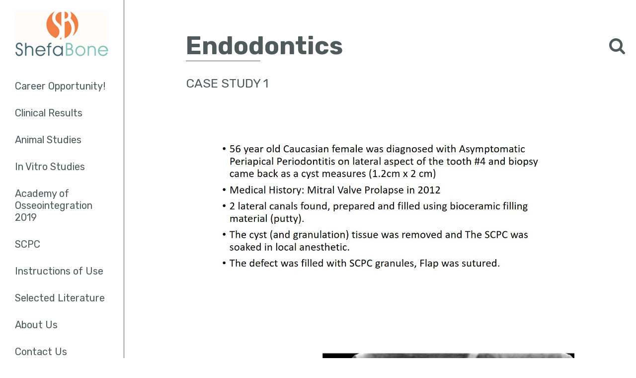

--- FILE ---
content_type: text/html; charset=UTF-8
request_url: https://shefabone.com/endodontics/
body_size: 6829
content:
<!DOCTYPE html>
<html lang="en-US">
<head>
<meta charset="UTF-8">
<meta name="viewport" content="width=device-width, initial-scale=1">
<link rel="profile" href="https://gmpg.org/xfn/11">
<link rel="pingback" href="https://shefabone.com/xmlrpc.php">

<meta name='robots' content='index, follow, max-image-preview:large, max-snippet:-1, max-video-preview:-1' />
	<style>img:is([sizes="auto" i], [sizes^="auto," i]) { contain-intrinsic-size: 3000px 1500px }</style>
	
	<!-- This site is optimized with the Yoast SEO plugin v26.2 - https://yoast.com/wordpress/plugins/seo/ -->
	<title>Endodontics - Shefa Bone</title>
	<link rel="canonical" href="https://shefabone.com/endodontics/" />
	<meta property="og:locale" content="en_US" />
	<meta property="og:type" content="article" />
	<meta property="og:title" content="Endodontics - Shefa Bone" />
	<meta property="og:description" content="Case Study 1 &nbsp; &nbsp; &nbsp; &nbsp; &nbsp; &nbsp; &nbsp; &nbsp; Case Study 2 &nbsp; &nbsp; &nbsp; &nbsp; &nbsp; &nbsp; Case Study 3" />
	<meta property="og:url" content="https://shefabone.com/endodontics/" />
	<meta property="og:site_name" content="Shefa Bone" />
	<meta property="article:modified_time" content="2019-04-06T01:19:02+00:00" />
	<meta property="og:image" content="https://shefabone.com/wp-content/uploads/2019/04/Endodontics-Case-1.2.jpg" />
	<meta name="twitter:card" content="summary_large_image" />
	<script type="application/ld+json" class="yoast-schema-graph">{"@context":"https://schema.org","@graph":[{"@type":"WebPage","@id":"https://shefabone.com/endodontics/","url":"https://shefabone.com/endodontics/","name":"Endodontics - Shefa Bone","isPartOf":{"@id":"https://shefabone.com/#website"},"primaryImageOfPage":{"@id":"https://shefabone.com/endodontics/#primaryimage"},"image":{"@id":"https://shefabone.com/endodontics/#primaryimage"},"thumbnailUrl":"https://shefabone.com/wp-content/uploads/2019/04/Endodontics-Case-1.2.jpg","datePublished":"2019-04-03T02:15:51+00:00","dateModified":"2019-04-06T01:19:02+00:00","breadcrumb":{"@id":"https://shefabone.com/endodontics/#breadcrumb"},"inLanguage":"en-US","potentialAction":[{"@type":"ReadAction","target":["https://shefabone.com/endodontics/"]}]},{"@type":"ImageObject","inLanguage":"en-US","@id":"https://shefabone.com/endodontics/#primaryimage","url":"https://shefabone.com/wp-content/uploads/2019/04/Endodontics-Case-1.2.jpg","contentUrl":"https://shefabone.com/wp-content/uploads/2019/04/Endodontics-Case-1.2.jpg","width":1280,"height":720},{"@type":"BreadcrumbList","@id":"https://shefabone.com/endodontics/#breadcrumb","itemListElement":[{"@type":"ListItem","position":1,"name":"Home","item":"https://shefabone.com/"},{"@type":"ListItem","position":2,"name":"Endodontics"}]},{"@type":"WebSite","@id":"https://shefabone.com/#website","url":"https://shefabone.com/","name":"Shefa Bone","description":"Silica-Calcium Phosphate Composite (SCPC)","potentialAction":[{"@type":"SearchAction","target":{"@type":"EntryPoint","urlTemplate":"https://shefabone.com/?s={search_term_string}"},"query-input":{"@type":"PropertyValueSpecification","valueRequired":true,"valueName":"search_term_string"}}],"inLanguage":"en-US"}]}</script>
	<!-- / Yoast SEO plugin. -->


<link rel='dns-prefetch' href='//ajax.googleapis.com' />
<link rel='dns-prefetch' href='//use.fontawesome.com' />
<link rel="alternate" type="application/rss+xml" title="Shefa Bone &raquo; Feed" href="https://shefabone.com/feed/" />
<link rel="alternate" type="application/rss+xml" title="Shefa Bone &raquo; Comments Feed" href="https://shefabone.com/comments/feed/" />
<script type="text/javascript">
/* <![CDATA[ */
window._wpemojiSettings = {"baseUrl":"https:\/\/s.w.org\/images\/core\/emoji\/16.0.1\/72x72\/","ext":".png","svgUrl":"https:\/\/s.w.org\/images\/core\/emoji\/16.0.1\/svg\/","svgExt":".svg","source":{"concatemoji":"https:\/\/shefabone.com\/wp-includes\/js\/wp-emoji-release.min.js?ver=6.8.3"}};
/*! This file is auto-generated */
!function(s,n){var o,i,e;function c(e){try{var t={supportTests:e,timestamp:(new Date).valueOf()};sessionStorage.setItem(o,JSON.stringify(t))}catch(e){}}function p(e,t,n){e.clearRect(0,0,e.canvas.width,e.canvas.height),e.fillText(t,0,0);var t=new Uint32Array(e.getImageData(0,0,e.canvas.width,e.canvas.height).data),a=(e.clearRect(0,0,e.canvas.width,e.canvas.height),e.fillText(n,0,0),new Uint32Array(e.getImageData(0,0,e.canvas.width,e.canvas.height).data));return t.every(function(e,t){return e===a[t]})}function u(e,t){e.clearRect(0,0,e.canvas.width,e.canvas.height),e.fillText(t,0,0);for(var n=e.getImageData(16,16,1,1),a=0;a<n.data.length;a++)if(0!==n.data[a])return!1;return!0}function f(e,t,n,a){switch(t){case"flag":return n(e,"\ud83c\udff3\ufe0f\u200d\u26a7\ufe0f","\ud83c\udff3\ufe0f\u200b\u26a7\ufe0f")?!1:!n(e,"\ud83c\udde8\ud83c\uddf6","\ud83c\udde8\u200b\ud83c\uddf6")&&!n(e,"\ud83c\udff4\udb40\udc67\udb40\udc62\udb40\udc65\udb40\udc6e\udb40\udc67\udb40\udc7f","\ud83c\udff4\u200b\udb40\udc67\u200b\udb40\udc62\u200b\udb40\udc65\u200b\udb40\udc6e\u200b\udb40\udc67\u200b\udb40\udc7f");case"emoji":return!a(e,"\ud83e\udedf")}return!1}function g(e,t,n,a){var r="undefined"!=typeof WorkerGlobalScope&&self instanceof WorkerGlobalScope?new OffscreenCanvas(300,150):s.createElement("canvas"),o=r.getContext("2d",{willReadFrequently:!0}),i=(o.textBaseline="top",o.font="600 32px Arial",{});return e.forEach(function(e){i[e]=t(o,e,n,a)}),i}function t(e){var t=s.createElement("script");t.src=e,t.defer=!0,s.head.appendChild(t)}"undefined"!=typeof Promise&&(o="wpEmojiSettingsSupports",i=["flag","emoji"],n.supports={everything:!0,everythingExceptFlag:!0},e=new Promise(function(e){s.addEventListener("DOMContentLoaded",e,{once:!0})}),new Promise(function(t){var n=function(){try{var e=JSON.parse(sessionStorage.getItem(o));if("object"==typeof e&&"number"==typeof e.timestamp&&(new Date).valueOf()<e.timestamp+604800&&"object"==typeof e.supportTests)return e.supportTests}catch(e){}return null}();if(!n){if("undefined"!=typeof Worker&&"undefined"!=typeof OffscreenCanvas&&"undefined"!=typeof URL&&URL.createObjectURL&&"undefined"!=typeof Blob)try{var e="postMessage("+g.toString()+"("+[JSON.stringify(i),f.toString(),p.toString(),u.toString()].join(",")+"));",a=new Blob([e],{type:"text/javascript"}),r=new Worker(URL.createObjectURL(a),{name:"wpTestEmojiSupports"});return void(r.onmessage=function(e){c(n=e.data),r.terminate(),t(n)})}catch(e){}c(n=g(i,f,p,u))}t(n)}).then(function(e){for(var t in e)n.supports[t]=e[t],n.supports.everything=n.supports.everything&&n.supports[t],"flag"!==t&&(n.supports.everythingExceptFlag=n.supports.everythingExceptFlag&&n.supports[t]);n.supports.everythingExceptFlag=n.supports.everythingExceptFlag&&!n.supports.flag,n.DOMReady=!1,n.readyCallback=function(){n.DOMReady=!0}}).then(function(){return e}).then(function(){var e;n.supports.everything||(n.readyCallback(),(e=n.source||{}).concatemoji?t(e.concatemoji):e.wpemoji&&e.twemoji&&(t(e.twemoji),t(e.wpemoji)))}))}((window,document),window._wpemojiSettings);
/* ]]> */
</script>
<style id='wp-emoji-styles-inline-css' type='text/css'>

	img.wp-smiley, img.emoji {
		display: inline !important;
		border: none !important;
		box-shadow: none !important;
		height: 1em !important;
		width: 1em !important;
		margin: 0 0.07em !important;
		vertical-align: -0.1em !important;
		background: none !important;
		padding: 0 !important;
	}
</style>
<link rel='stylesheet' id='wp-block-library-css' href='https://shefabone.com/wp-includes/css/dist/block-library/style.min.css?ver=6.8.3' type='text/css' media='all' />
<style id='classic-theme-styles-inline-css' type='text/css'>
/*! This file is auto-generated */
.wp-block-button__link{color:#fff;background-color:#32373c;border-radius:9999px;box-shadow:none;text-decoration:none;padding:calc(.667em + 2px) calc(1.333em + 2px);font-size:1.125em}.wp-block-file__button{background:#32373c;color:#fff;text-decoration:none}
</style>
<style id='global-styles-inline-css' type='text/css'>
:root{--wp--preset--aspect-ratio--square: 1;--wp--preset--aspect-ratio--4-3: 4/3;--wp--preset--aspect-ratio--3-4: 3/4;--wp--preset--aspect-ratio--3-2: 3/2;--wp--preset--aspect-ratio--2-3: 2/3;--wp--preset--aspect-ratio--16-9: 16/9;--wp--preset--aspect-ratio--9-16: 9/16;--wp--preset--color--black: #000000;--wp--preset--color--cyan-bluish-gray: #abb8c3;--wp--preset--color--white: #ffffff;--wp--preset--color--pale-pink: #f78da7;--wp--preset--color--vivid-red: #cf2e2e;--wp--preset--color--luminous-vivid-orange: #ff6900;--wp--preset--color--luminous-vivid-amber: #fcb900;--wp--preset--color--light-green-cyan: #7bdcb5;--wp--preset--color--vivid-green-cyan: #00d084;--wp--preset--color--pale-cyan-blue: #8ed1fc;--wp--preset--color--vivid-cyan-blue: #0693e3;--wp--preset--color--vivid-purple: #9b51e0;--wp--preset--gradient--vivid-cyan-blue-to-vivid-purple: linear-gradient(135deg,rgba(6,147,227,1) 0%,rgb(155,81,224) 100%);--wp--preset--gradient--light-green-cyan-to-vivid-green-cyan: linear-gradient(135deg,rgb(122,220,180) 0%,rgb(0,208,130) 100%);--wp--preset--gradient--luminous-vivid-amber-to-luminous-vivid-orange: linear-gradient(135deg,rgba(252,185,0,1) 0%,rgba(255,105,0,1) 100%);--wp--preset--gradient--luminous-vivid-orange-to-vivid-red: linear-gradient(135deg,rgba(255,105,0,1) 0%,rgb(207,46,46) 100%);--wp--preset--gradient--very-light-gray-to-cyan-bluish-gray: linear-gradient(135deg,rgb(238,238,238) 0%,rgb(169,184,195) 100%);--wp--preset--gradient--cool-to-warm-spectrum: linear-gradient(135deg,rgb(74,234,220) 0%,rgb(151,120,209) 20%,rgb(207,42,186) 40%,rgb(238,44,130) 60%,rgb(251,105,98) 80%,rgb(254,248,76) 100%);--wp--preset--gradient--blush-light-purple: linear-gradient(135deg,rgb(255,206,236) 0%,rgb(152,150,240) 100%);--wp--preset--gradient--blush-bordeaux: linear-gradient(135deg,rgb(254,205,165) 0%,rgb(254,45,45) 50%,rgb(107,0,62) 100%);--wp--preset--gradient--luminous-dusk: linear-gradient(135deg,rgb(255,203,112) 0%,rgb(199,81,192) 50%,rgb(65,88,208) 100%);--wp--preset--gradient--pale-ocean: linear-gradient(135deg,rgb(255,245,203) 0%,rgb(182,227,212) 50%,rgb(51,167,181) 100%);--wp--preset--gradient--electric-grass: linear-gradient(135deg,rgb(202,248,128) 0%,rgb(113,206,126) 100%);--wp--preset--gradient--midnight: linear-gradient(135deg,rgb(2,3,129) 0%,rgb(40,116,252) 100%);--wp--preset--font-size--small: 13px;--wp--preset--font-size--medium: 20px;--wp--preset--font-size--large: 36px;--wp--preset--font-size--x-large: 42px;--wp--preset--spacing--20: 0.44rem;--wp--preset--spacing--30: 0.67rem;--wp--preset--spacing--40: 1rem;--wp--preset--spacing--50: 1.5rem;--wp--preset--spacing--60: 2.25rem;--wp--preset--spacing--70: 3.38rem;--wp--preset--spacing--80: 5.06rem;--wp--preset--shadow--natural: 6px 6px 9px rgba(0, 0, 0, 0.2);--wp--preset--shadow--deep: 12px 12px 50px rgba(0, 0, 0, 0.4);--wp--preset--shadow--sharp: 6px 6px 0px rgba(0, 0, 0, 0.2);--wp--preset--shadow--outlined: 6px 6px 0px -3px rgba(255, 255, 255, 1), 6px 6px rgba(0, 0, 0, 1);--wp--preset--shadow--crisp: 6px 6px 0px rgba(0, 0, 0, 1);}:where(.is-layout-flex){gap: 0.5em;}:where(.is-layout-grid){gap: 0.5em;}body .is-layout-flex{display: flex;}.is-layout-flex{flex-wrap: wrap;align-items: center;}.is-layout-flex > :is(*, div){margin: 0;}body .is-layout-grid{display: grid;}.is-layout-grid > :is(*, div){margin: 0;}:where(.wp-block-columns.is-layout-flex){gap: 2em;}:where(.wp-block-columns.is-layout-grid){gap: 2em;}:where(.wp-block-post-template.is-layout-flex){gap: 1.25em;}:where(.wp-block-post-template.is-layout-grid){gap: 1.25em;}.has-black-color{color: var(--wp--preset--color--black) !important;}.has-cyan-bluish-gray-color{color: var(--wp--preset--color--cyan-bluish-gray) !important;}.has-white-color{color: var(--wp--preset--color--white) !important;}.has-pale-pink-color{color: var(--wp--preset--color--pale-pink) !important;}.has-vivid-red-color{color: var(--wp--preset--color--vivid-red) !important;}.has-luminous-vivid-orange-color{color: var(--wp--preset--color--luminous-vivid-orange) !important;}.has-luminous-vivid-amber-color{color: var(--wp--preset--color--luminous-vivid-amber) !important;}.has-light-green-cyan-color{color: var(--wp--preset--color--light-green-cyan) !important;}.has-vivid-green-cyan-color{color: var(--wp--preset--color--vivid-green-cyan) !important;}.has-pale-cyan-blue-color{color: var(--wp--preset--color--pale-cyan-blue) !important;}.has-vivid-cyan-blue-color{color: var(--wp--preset--color--vivid-cyan-blue) !important;}.has-vivid-purple-color{color: var(--wp--preset--color--vivid-purple) !important;}.has-black-background-color{background-color: var(--wp--preset--color--black) !important;}.has-cyan-bluish-gray-background-color{background-color: var(--wp--preset--color--cyan-bluish-gray) !important;}.has-white-background-color{background-color: var(--wp--preset--color--white) !important;}.has-pale-pink-background-color{background-color: var(--wp--preset--color--pale-pink) !important;}.has-vivid-red-background-color{background-color: var(--wp--preset--color--vivid-red) !important;}.has-luminous-vivid-orange-background-color{background-color: var(--wp--preset--color--luminous-vivid-orange) !important;}.has-luminous-vivid-amber-background-color{background-color: var(--wp--preset--color--luminous-vivid-amber) !important;}.has-light-green-cyan-background-color{background-color: var(--wp--preset--color--light-green-cyan) !important;}.has-vivid-green-cyan-background-color{background-color: var(--wp--preset--color--vivid-green-cyan) !important;}.has-pale-cyan-blue-background-color{background-color: var(--wp--preset--color--pale-cyan-blue) !important;}.has-vivid-cyan-blue-background-color{background-color: var(--wp--preset--color--vivid-cyan-blue) !important;}.has-vivid-purple-background-color{background-color: var(--wp--preset--color--vivid-purple) !important;}.has-black-border-color{border-color: var(--wp--preset--color--black) !important;}.has-cyan-bluish-gray-border-color{border-color: var(--wp--preset--color--cyan-bluish-gray) !important;}.has-white-border-color{border-color: var(--wp--preset--color--white) !important;}.has-pale-pink-border-color{border-color: var(--wp--preset--color--pale-pink) !important;}.has-vivid-red-border-color{border-color: var(--wp--preset--color--vivid-red) !important;}.has-luminous-vivid-orange-border-color{border-color: var(--wp--preset--color--luminous-vivid-orange) !important;}.has-luminous-vivid-amber-border-color{border-color: var(--wp--preset--color--luminous-vivid-amber) !important;}.has-light-green-cyan-border-color{border-color: var(--wp--preset--color--light-green-cyan) !important;}.has-vivid-green-cyan-border-color{border-color: var(--wp--preset--color--vivid-green-cyan) !important;}.has-pale-cyan-blue-border-color{border-color: var(--wp--preset--color--pale-cyan-blue) !important;}.has-vivid-cyan-blue-border-color{border-color: var(--wp--preset--color--vivid-cyan-blue) !important;}.has-vivid-purple-border-color{border-color: var(--wp--preset--color--vivid-purple) !important;}.has-vivid-cyan-blue-to-vivid-purple-gradient-background{background: var(--wp--preset--gradient--vivid-cyan-blue-to-vivid-purple) !important;}.has-light-green-cyan-to-vivid-green-cyan-gradient-background{background: var(--wp--preset--gradient--light-green-cyan-to-vivid-green-cyan) !important;}.has-luminous-vivid-amber-to-luminous-vivid-orange-gradient-background{background: var(--wp--preset--gradient--luminous-vivid-amber-to-luminous-vivid-orange) !important;}.has-luminous-vivid-orange-to-vivid-red-gradient-background{background: var(--wp--preset--gradient--luminous-vivid-orange-to-vivid-red) !important;}.has-very-light-gray-to-cyan-bluish-gray-gradient-background{background: var(--wp--preset--gradient--very-light-gray-to-cyan-bluish-gray) !important;}.has-cool-to-warm-spectrum-gradient-background{background: var(--wp--preset--gradient--cool-to-warm-spectrum) !important;}.has-blush-light-purple-gradient-background{background: var(--wp--preset--gradient--blush-light-purple) !important;}.has-blush-bordeaux-gradient-background{background: var(--wp--preset--gradient--blush-bordeaux) !important;}.has-luminous-dusk-gradient-background{background: var(--wp--preset--gradient--luminous-dusk) !important;}.has-pale-ocean-gradient-background{background: var(--wp--preset--gradient--pale-ocean) !important;}.has-electric-grass-gradient-background{background: var(--wp--preset--gradient--electric-grass) !important;}.has-midnight-gradient-background{background: var(--wp--preset--gradient--midnight) !important;}.has-small-font-size{font-size: var(--wp--preset--font-size--small) !important;}.has-medium-font-size{font-size: var(--wp--preset--font-size--medium) !important;}.has-large-font-size{font-size: var(--wp--preset--font-size--large) !important;}.has-x-large-font-size{font-size: var(--wp--preset--font-size--x-large) !important;}
:where(.wp-block-post-template.is-layout-flex){gap: 1.25em;}:where(.wp-block-post-template.is-layout-grid){gap: 1.25em;}
:where(.wp-block-columns.is-layout-flex){gap: 2em;}:where(.wp-block-columns.is-layout-grid){gap: 2em;}
:root :where(.wp-block-pullquote){font-size: 1.5em;line-height: 1.6;}
</style>
<link rel='stylesheet' id='math-captcha-frontend-css' href='https://shefabone.com/wp-content/plugins/wp-math-captcha/css/frontend.css?ver=6.8.3' type='text/css' media='all' />
<link rel='stylesheet' id='acstarter-style-css' href='https://shefabone.com/wp-content/themes/shefabone/style.css?ver=6.8.3' type='text/css' media='all' />
<link rel="https://api.w.org/" href="https://shefabone.com/wp-json/" /><link rel="alternate" title="JSON" type="application/json" href="https://shefabone.com/wp-json/wp/v2/pages/760" /><link rel="EditURI" type="application/rsd+xml" title="RSD" href="https://shefabone.com/xmlrpc.php?rsd" />
<meta name="generator" content="WordPress 6.8.3" />
<link rel='shortlink' href='https://shefabone.com/?p=760' />
<link rel="alternate" title="oEmbed (JSON)" type="application/json+oembed" href="https://shefabone.com/wp-json/oembed/1.0/embed?url=https%3A%2F%2Fshefabone.com%2Fendodontics%2F" />
<link rel="alternate" title="oEmbed (XML)" type="text/xml+oembed" href="https://shefabone.com/wp-json/oembed/1.0/embed?url=https%3A%2F%2Fshefabone.com%2Fendodontics%2F&#038;format=xml" />
<link rel="shortcut icon" href="https://shefabone.com/wp-content/themes/shefabone/images/favicon.ico" ><style type="text/css">.recentcomments a{display:inline !important;padding:0 !important;margin:0 !important;}</style></head>

<body data-rsssl=1 class="wp-singular page-template-default page page-id-760 wp-theme-shefabone">
<div id="page" class="site">

	<header id="masthead" class="site-header" role="banner">
		<div class="wrapper">
				            <div class="logo">
		            <a href="https://shefabone.com"><img src="https://shefabone.com/wp-content/themes/shefabone/images/logo.jpg" alt="Shefa Bone"></a>
	            </div>
	        
			<nav id="site-navigation" class="main-navigation" role="navigation">
				<div class="button-wrapper">
					<button class="menu-toggle" aria-controls="primary-menu" aria-expanded="false">Menu</button>
				</div><!--.button-wrapper-->
				<div class="menu-primary-container"><ul id="primary-menu" class="menu"><li id="menu-item-939" class="menu-item menu-item-type-post_type menu-item-object-page first menu-item-939"><a href="https://shefabone.com/career-opportunity/">Career Opportunity!</a></li>
<li id="menu-item-790" class="menu-item menu-item-type-custom menu-item-object-custom current-menu-ancestor current-menu-parent menu-item-has-children menu-item-790"><a href="#">Clinical Results</a>
<ul class="sub-menu">
	<li id="menu-item-788" class="menu-item menu-item-type-post_type menu-item-object-page first menu-item-788"><a href="https://shefabone.com/socket-augmentation/">Socket Augmentation</a></li>
	<li id="menu-item-786" class="menu-item menu-item-type-post_type menu-item-object-page menu-item-786"><a href="https://shefabone.com/sinus-lifting/">Sinus Lifting</a></li>
	<li id="menu-item-787" class="menu-item menu-item-type-post_type menu-item-object-page current-menu-item page_item page-item-760 current_page_item last menu-item-787"><a href="https://shefabone.com/endodontics/" aria-current="page">Endodontics</a></li>
</ul>
</li>
<li id="menu-item-785" class="menu-item menu-item-type-post_type menu-item-object-page menu-item-785"><a href="https://shefabone.com/animal-studies/">Animal Studies</a></li>
<li id="menu-item-784" class="menu-item menu-item-type-post_type menu-item-object-page menu-item-784"><a href="https://shefabone.com/in-vitro-studies/">In Vitro Studies</a></li>
<li id="menu-item-714" class="menu-item menu-item-type-post_type menu-item-object-page menu-item-714"><a href="https://shefabone.com/academy-of-osseointegration-2019/">Academy of Osseointegration 2019</a></li>
<li id="menu-item-22" class="menu-item menu-item-type-post_type menu-item-object-page menu-item-22"><a href="https://shefabone.com/scpc/">SCPC</a></li>
<li id="menu-item-502" class="menu-item menu-item-type-custom menu-item-object-custom menu-item-502"><a href="https://shefabone.com/scpc#instructions">Instructions of Use</a></li>
<li id="menu-item-21" class="menu-item menu-item-type-post_type menu-item-object-page menu-item-21"><a href="https://shefabone.com/research/">Selected Literature</a></li>
<li id="menu-item-23" class="menu-item menu-item-type-post_type menu-item-object-page menu-item-23"><a href="https://shefabone.com/about-us/">About Us</a></li>
<li id="menu-item-20" class="menu-item menu-item-type-post_type menu-item-object-page menu-item-20"><a href="https://shefabone.com/contact/">Contact Us</a></li>
<li id="menu-item-460" class="menu-item menu-item-type-post_type menu-item-object-page last menu-item-460"><a href="https://shefabone.com/login/">E-Shop</a></li>
</ul></div>			</nav><!-- #site-navigation -->
					</div><!-- wrapper -->
	</header><!-- #masthead -->

	<div id="content" class="site-content wrapper">

	<div id="primary" class="content-area">
		<main id="main" class="site-main" role="main">

			
<article id="post-760" class="template-page post-760 page type-page status-publish hentry">
	<section class="row-1 main-row">
		<div class="row-1">
			<div class="col-1">
				<header>
					<h1>Endodontics</h1>
					<div class="spacer"></div>
				</header>
			</div><!--.col-1-->
			<aside class="col-2">
				<div class="form-search">
    <div id="search-icon" class="search-icon">
        <i class="fa fa-search"></i>
    </div><!--.search-icon-->
	<form role="search" action="https://shefabone.com" method="get" id="searchform">
		<input type="text" name="s" placeholder="Search"/>
        <input type="submit" value="Submit"/>
	</form>
</div><!--.form-search-->			</aside><!--.col-2-->
		</div><!--.row-1-->
		<div class="row-2">
			<div class="col-1">
				<div class="copy">
					<h2>Case Study 1</h2>
<p><img fetchpriority="high" decoding="async" class="wp-image-815 size-full aligncenter" src="https://shefabone.com/wp-content/uploads/2019/04/Endodontics-Case-1.2.jpg" alt="" width="1280" height="720" srcset="https://shefabone.com/wp-content/uploads/2019/04/Endodontics-Case-1.2.jpg 1280w, https://shefabone.com/wp-content/uploads/2019/04/Endodontics-Case-1.2-300x169.jpg 300w, https://shefabone.com/wp-content/uploads/2019/04/Endodontics-Case-1.2-768x432.jpg 768w, https://shefabone.com/wp-content/uploads/2019/04/Endodontics-Case-1.2-1024x576.jpg 1024w" sizes="(max-width: 1280px) 100vw, 1280px" /></p>
<p>&nbsp;</p>
<p><img decoding="async" class="size-full wp-image-799 aligncenter" src="https://shefabone.com/wp-content/uploads/2019/04/Endo-Case-1-Slide2.jpg" alt="" width="1280" height="720" srcset="https://shefabone.com/wp-content/uploads/2019/04/Endo-Case-1-Slide2.jpg 1280w, https://shefabone.com/wp-content/uploads/2019/04/Endo-Case-1-Slide2-300x169.jpg 300w, https://shefabone.com/wp-content/uploads/2019/04/Endo-Case-1-Slide2-768x432.jpg 768w, https://shefabone.com/wp-content/uploads/2019/04/Endo-Case-1-Slide2-1024x576.jpg 1024w" sizes="(max-width: 1280px) 100vw, 1280px" /></p>
<p>&nbsp;</p>
<p>&nbsp;</p>
<p><img decoding="async" class="size-full wp-image-800 aligncenter" src="https://shefabone.com/wp-content/uploads/2019/04/Endo-Case-1-Slide3.jpg" alt="" width="1280" height="720" srcset="https://shefabone.com/wp-content/uploads/2019/04/Endo-Case-1-Slide3.jpg 1280w, https://shefabone.com/wp-content/uploads/2019/04/Endo-Case-1-Slide3-300x169.jpg 300w, https://shefabone.com/wp-content/uploads/2019/04/Endo-Case-1-Slide3-768x432.jpg 768w, https://shefabone.com/wp-content/uploads/2019/04/Endo-Case-1-Slide3-1024x576.jpg 1024w" sizes="(max-width: 1280px) 100vw, 1280px" /></p>
<p>&nbsp;</p>
<p><img loading="lazy" decoding="async" class="size-full wp-image-801 aligncenter" src="https://shefabone.com/wp-content/uploads/2019/04/Endo-Case-1-Slide4.jpg" alt="" width="1280" height="720" srcset="https://shefabone.com/wp-content/uploads/2019/04/Endo-Case-1-Slide4.jpg 1280w, https://shefabone.com/wp-content/uploads/2019/04/Endo-Case-1-Slide4-300x169.jpg 300w, https://shefabone.com/wp-content/uploads/2019/04/Endo-Case-1-Slide4-768x432.jpg 768w, https://shefabone.com/wp-content/uploads/2019/04/Endo-Case-1-Slide4-1024x576.jpg 1024w" sizes="auto, (max-width: 1280px) 100vw, 1280px" /></p>
<p>&nbsp;</p>
<p><img loading="lazy" decoding="async" class="size-full wp-image-802 aligncenter" src="https://shefabone.com/wp-content/uploads/2019/04/Endo-Case-1-Slide5.jpg" alt="" width="1280" height="720" srcset="https://shefabone.com/wp-content/uploads/2019/04/Endo-Case-1-Slide5.jpg 1280w, https://shefabone.com/wp-content/uploads/2019/04/Endo-Case-1-Slide5-300x169.jpg 300w, https://shefabone.com/wp-content/uploads/2019/04/Endo-Case-1-Slide5-768x432.jpg 768w, https://shefabone.com/wp-content/uploads/2019/04/Endo-Case-1-Slide5-1024x576.jpg 1024w" sizes="auto, (max-width: 1280px) 100vw, 1280px" /></p>
<p>&nbsp;</p>
<p><img loading="lazy" decoding="async" class="size-full wp-image-803 aligncenter" src="https://shefabone.com/wp-content/uploads/2019/04/Endo-Case-1-Slide6.jpg" alt="" width="1280" height="720" srcset="https://shefabone.com/wp-content/uploads/2019/04/Endo-Case-1-Slide6.jpg 1280w, https://shefabone.com/wp-content/uploads/2019/04/Endo-Case-1-Slide6-300x169.jpg 300w, https://shefabone.com/wp-content/uploads/2019/04/Endo-Case-1-Slide6-768x432.jpg 768w, https://shefabone.com/wp-content/uploads/2019/04/Endo-Case-1-Slide6-1024x576.jpg 1024w" sizes="auto, (max-width: 1280px) 100vw, 1280px" /></p>
<p>&nbsp;</p>
<p><img loading="lazy" decoding="async" class="size-full wp-image-804 aligncenter" src="https://shefabone.com/wp-content/uploads/2019/04/Endo-Case-1-Slide7.jpg" alt="" width="1280" height="720" srcset="https://shefabone.com/wp-content/uploads/2019/04/Endo-Case-1-Slide7.jpg 1280w, https://shefabone.com/wp-content/uploads/2019/04/Endo-Case-1-Slide7-300x169.jpg 300w, https://shefabone.com/wp-content/uploads/2019/04/Endo-Case-1-Slide7-768x432.jpg 768w, https://shefabone.com/wp-content/uploads/2019/04/Endo-Case-1-Slide7-1024x576.jpg 1024w" sizes="auto, (max-width: 1280px) 100vw, 1280px" /></p>
<p><img loading="lazy" decoding="async" class="size-full wp-image-805 aligncenter" src="https://shefabone.com/wp-content/uploads/2019/04/Endo-Case-1-Slide8.jpg" alt="" width="1280" height="720" srcset="https://shefabone.com/wp-content/uploads/2019/04/Endo-Case-1-Slide8.jpg 1280w, https://shefabone.com/wp-content/uploads/2019/04/Endo-Case-1-Slide8-300x169.jpg 300w, https://shefabone.com/wp-content/uploads/2019/04/Endo-Case-1-Slide8-768x432.jpg 768w, https://shefabone.com/wp-content/uploads/2019/04/Endo-Case-1-Slide8-1024x576.jpg 1024w" sizes="auto, (max-width: 1280px) 100vw, 1280px" /></p>
<p><img loading="lazy" decoding="async" class="size-full wp-image-806 aligncenter" src="https://shefabone.com/wp-content/uploads/2019/04/Endo-Case-1-Slide9.jpg" alt="" width="1280" height="720" srcset="https://shefabone.com/wp-content/uploads/2019/04/Endo-Case-1-Slide9.jpg 1280w, https://shefabone.com/wp-content/uploads/2019/04/Endo-Case-1-Slide9-300x169.jpg 300w, https://shefabone.com/wp-content/uploads/2019/04/Endo-Case-1-Slide9-768x432.jpg 768w, https://shefabone.com/wp-content/uploads/2019/04/Endo-Case-1-Slide9-1024x576.jpg 1024w" sizes="auto, (max-width: 1280px) 100vw, 1280px" /></p>
<p><img loading="lazy" decoding="async" class="size-full wp-image-807 aligncenter" src="https://shefabone.com/wp-content/uploads/2019/04/Endo-Case-1-Slide10.jpg" alt="" width="1280" height="720" srcset="https://shefabone.com/wp-content/uploads/2019/04/Endo-Case-1-Slide10.jpg 1280w, https://shefabone.com/wp-content/uploads/2019/04/Endo-Case-1-Slide10-300x169.jpg 300w, https://shefabone.com/wp-content/uploads/2019/04/Endo-Case-1-Slide10-768x432.jpg 768w, https://shefabone.com/wp-content/uploads/2019/04/Endo-Case-1-Slide10-1024x576.jpg 1024w" sizes="auto, (max-width: 1280px) 100vw, 1280px" /></p>
<p><img loading="lazy" decoding="async" class="size-full wp-image-808 aligncenter" src="https://shefabone.com/wp-content/uploads/2019/04/Endo-Case-1-Slide11.jpg" alt="" width="1280" height="720" srcset="https://shefabone.com/wp-content/uploads/2019/04/Endo-Case-1-Slide11.jpg 1280w, https://shefabone.com/wp-content/uploads/2019/04/Endo-Case-1-Slide11-300x169.jpg 300w, https://shefabone.com/wp-content/uploads/2019/04/Endo-Case-1-Slide11-768x432.jpg 768w, https://shefabone.com/wp-content/uploads/2019/04/Endo-Case-1-Slide11-1024x576.jpg 1024w" sizes="auto, (max-width: 1280px) 100vw, 1280px" /></p>
<p><img loading="lazy" decoding="async" class="size-full wp-image-809 aligncenter" src="https://shefabone.com/wp-content/uploads/2019/04/Endo-Case-1-Slide12.jpg" alt="" width="1280" height="720" srcset="https://shefabone.com/wp-content/uploads/2019/04/Endo-Case-1-Slide12.jpg 1280w, https://shefabone.com/wp-content/uploads/2019/04/Endo-Case-1-Slide12-300x169.jpg 300w, https://shefabone.com/wp-content/uploads/2019/04/Endo-Case-1-Slide12-768x432.jpg 768w, https://shefabone.com/wp-content/uploads/2019/04/Endo-Case-1-Slide12-1024x576.jpg 1024w" sizes="auto, (max-width: 1280px) 100vw, 1280px" /></p>
<p><img loading="lazy" decoding="async" class="size-full wp-image-810 aligncenter" src="https://shefabone.com/wp-content/uploads/2019/04/Endo-Case-1-Slide13.jpg" alt="" width="1280" height="720" srcset="https://shefabone.com/wp-content/uploads/2019/04/Endo-Case-1-Slide13.jpg 1280w, https://shefabone.com/wp-content/uploads/2019/04/Endo-Case-1-Slide13-300x169.jpg 300w, https://shefabone.com/wp-content/uploads/2019/04/Endo-Case-1-Slide13-768x432.jpg 768w, https://shefabone.com/wp-content/uploads/2019/04/Endo-Case-1-Slide13-1024x576.jpg 1024w" sizes="auto, (max-width: 1280px) 100vw, 1280px" /></p>
<p><img loading="lazy" decoding="async" class="size-full wp-image-811 aligncenter" src="https://shefabone.com/wp-content/uploads/2019/04/Endo-Case-1-Slide14.jpg" alt="" width="1280" height="720" srcset="https://shefabone.com/wp-content/uploads/2019/04/Endo-Case-1-Slide14.jpg 1280w, https://shefabone.com/wp-content/uploads/2019/04/Endo-Case-1-Slide14-300x169.jpg 300w, https://shefabone.com/wp-content/uploads/2019/04/Endo-Case-1-Slide14-768x432.jpg 768w, https://shefabone.com/wp-content/uploads/2019/04/Endo-Case-1-Slide14-1024x576.jpg 1024w" sizes="auto, (max-width: 1280px) 100vw, 1280px" /></p>
<p><img loading="lazy" decoding="async" class="size-full wp-image-812 aligncenter" src="https://shefabone.com/wp-content/uploads/2019/04/Endo-Case-1-Slide15.jpg" alt="" width="1280" height="720" srcset="https://shefabone.com/wp-content/uploads/2019/04/Endo-Case-1-Slide15.jpg 1280w, https://shefabone.com/wp-content/uploads/2019/04/Endo-Case-1-Slide15-300x169.jpg 300w, https://shefabone.com/wp-content/uploads/2019/04/Endo-Case-1-Slide15-768x432.jpg 768w, https://shefabone.com/wp-content/uploads/2019/04/Endo-Case-1-Slide15-1024x576.jpg 1024w" sizes="auto, (max-width: 1280px) 100vw, 1280px" /></p>
<hr />
<p>&nbsp;</p>
<h2>Case Study 2</h2>
<p><img loading="lazy" decoding="async" class="size-full wp-image-817 aligncenter" src="https://shefabone.com/wp-content/uploads/2019/04/Endodontics-Case-2Slide1.jpg" alt="" width="1280" height="720" srcset="https://shefabone.com/wp-content/uploads/2019/04/Endodontics-Case-2Slide1.jpg 1280w, https://shefabone.com/wp-content/uploads/2019/04/Endodontics-Case-2Slide1-300x169.jpg 300w, https://shefabone.com/wp-content/uploads/2019/04/Endodontics-Case-2Slide1-768x432.jpg 768w, https://shefabone.com/wp-content/uploads/2019/04/Endodontics-Case-2Slide1-1024x576.jpg 1024w" sizes="auto, (max-width: 1280px) 100vw, 1280px" /></p>
<p>&nbsp;</p>
<p><img loading="lazy" decoding="async" class="size-full wp-image-816 aligncenter" src="https://shefabone.com/wp-content/uploads/2019/04/Endodontics-Case-2.jpg" alt="" width="1280" height="720" srcset="https://shefabone.com/wp-content/uploads/2019/04/Endodontics-Case-2.jpg 1280w, https://shefabone.com/wp-content/uploads/2019/04/Endodontics-Case-2-300x169.jpg 300w, https://shefabone.com/wp-content/uploads/2019/04/Endodontics-Case-2-768x432.jpg 768w, https://shefabone.com/wp-content/uploads/2019/04/Endodontics-Case-2-1024x576.jpg 1024w" sizes="auto, (max-width: 1280px) 100vw, 1280px" /></p>
<p>&nbsp;</p>
<p><img loading="lazy" decoding="async" class="size-full wp-image-818 aligncenter" src="https://shefabone.com/wp-content/uploads/2019/04/Endodontics-Case-2Slide3.jpg" alt="" width="1280" height="720" srcset="https://shefabone.com/wp-content/uploads/2019/04/Endodontics-Case-2Slide3.jpg 1280w, https://shefabone.com/wp-content/uploads/2019/04/Endodontics-Case-2Slide3-300x169.jpg 300w, https://shefabone.com/wp-content/uploads/2019/04/Endodontics-Case-2Slide3-768x432.jpg 768w, https://shefabone.com/wp-content/uploads/2019/04/Endodontics-Case-2Slide3-1024x576.jpg 1024w" sizes="auto, (max-width: 1280px) 100vw, 1280px" /></p>
<p>&nbsp;</p>
<p>&nbsp;</p>
<p>&nbsp;</p>
<hr />
<p>&nbsp;</p>
<h2>Case Study 3</h2>
<p><img loading="lazy" decoding="async" class="alignnone size-full wp-image-819" src="https://shefabone.com/wp-content/uploads/2019/04/Endodontics-Case-3.jpg" alt="" width="1280" height="720" srcset="https://shefabone.com/wp-content/uploads/2019/04/Endodontics-Case-3.jpg 1280w, https://shefabone.com/wp-content/uploads/2019/04/Endodontics-Case-3-300x169.jpg 300w, https://shefabone.com/wp-content/uploads/2019/04/Endodontics-Case-3-768x432.jpg 768w, https://shefabone.com/wp-content/uploads/2019/04/Endodontics-Case-3-1024x576.jpg 1024w" sizes="auto, (max-width: 1280px) 100vw, 1280px" /></p>
				</div><!--.copy-->
			</div><!--.col-1-->
		</div><!--.row-2-->
	</section><!--.row-1-->
</article><!-- #post-## -->

		</main><!-- #main -->
	</div><!-- #primary -->


	</div><!-- #content -->
</div><!-- #page -->

<script type="speculationrules">
{"prefetch":[{"source":"document","where":{"and":[{"href_matches":"\/*"},{"not":{"href_matches":["\/wp-*.php","\/wp-admin\/*","\/wp-content\/uploads\/*","\/wp-content\/*","\/wp-content\/plugins\/*","\/wp-content\/themes\/shefabone\/*","\/*\\?(.+)"]}},{"not":{"selector_matches":"a[rel~=\"nofollow\"]"}},{"not":{"selector_matches":".no-prefetch, .no-prefetch a"}}]},"eagerness":"conservative"}]}
</script>
<script type="text/javascript" src="https://ajax.googleapis.com/ajax/libs/jquery/1.10.2/jquery.min.js?ver=1.10.2" id="jquery-js"></script>
<script type="text/javascript" src="https://shefabone.com/wp-content/themes/shefabone/assets/js/vendors.js?ver=20120206" id="acstarter-blocks-js"></script>
<script type="text/javascript" src="https://shefabone.com/wp-content/themes/shefabone/assets/js/custom.js?ver=20120206" id="acstarter-custom-js"></script>
<script type="text/javascript" src="https://use.fontawesome.com/4945cee666.js?ver=20170720" id="font-awesome-js"></script>

</body>
</html>


--- FILE ---
content_type: text/css
request_url: https://shefabone.com/wp-content/themes/shefabone/style.css?ver=6.8.3
body_size: 35673
content:
/*!
Theme Name: Shefabone
Author: Fritz Healy
Description: Description
Version: 1.0.0
License: GNU General Public License v2 or later
License URI: http://www.gnu.org/licenses/gpl-2.0.html
Text Domain: acstarter
Tags:

This theme, like WordPress, is licensed under the GPL.
Use it to make something cool, have fun, and share what you've learned with others.

ACStarter is based on Underscores http://underscores.me/, (C) 2012-2015 Automattic, Inc.
Underscores is distributed under the terms of the GNU GPL v2 or later.

Normalizing styles have been helped along thanks to the fine work of
Nicolas Gallagher and Jonathan Neal http://necolas.github.com/normalize.css/
*/
/*--------------------------------------------------------------
>>> TABLE OF CONTENTS:
----------------------------------------------------------------
# Normalize
# Typography
# Elements
# Forms
# Navigation
	## Links
	## Menus
# Accessibility
# Alignments
# Clearings
# Colorbox
# Flexslider
# Widgets
# Content
    ## Posts and pages
	## Asides
	## Comments
# Infinite scroll
# Media
	## Captions
	## Galleries
--------------------------------------------------------------*/
@import url("https://fonts.googleapis.com/css?family=Rubik:400,700");
/*!
 * animate.css -http://daneden.me/animate
 * Version - 3.5.0
 * Licensed under the MIT license - http://opensource.org/licenses/MIT
 *
 * Copyright (c) 2016 Daniel Eden
 */
.wow {
  visibility: hidden; }

.animated {
  -webkit-animation-duration: 1s;
  animation-duration: 1s;
  -webkit-animation-fill-mode: both;
  animation-fill-mode: both; }

.animated.infinite {
  -webkit-animation-iteration-count: infinite;
  animation-iteration-count: infinite; }

.animated.hinge {
  -webkit-animation-duration: 2s;
  animation-duration: 2s; }

.animated.flipOutX,
.animated.flipOutY,
.animated.bounceIn,
.animated.bounceOut {
  -webkit-animation-duration: .75s;
  animation-duration: .75s; }

@-webkit-keyframes bounce {
  from, 20%, 53%, 80%, to {
    -webkit-animation-timing-function: cubic-bezier(0.215, 0.61, 0.355, 1);
    animation-timing-function: cubic-bezier(0.215, 0.61, 0.355, 1);
    -webkit-transform: translate3d(0, 0, 0);
    transform: translate3d(0, 0, 0); }
  40%, 43% {
    -webkit-animation-timing-function: cubic-bezier(0.755, 0.05, 0.855, 0.06);
    animation-timing-function: cubic-bezier(0.755, 0.05, 0.855, 0.06);
    -webkit-transform: translate3d(0, -30px, 0);
    transform: translate3d(0, -30px, 0); }
  70% {
    -webkit-animation-timing-function: cubic-bezier(0.755, 0.05, 0.855, 0.06);
    animation-timing-function: cubic-bezier(0.755, 0.05, 0.855, 0.06);
    -webkit-transform: translate3d(0, -15px, 0);
    transform: translate3d(0, -15px, 0); }
  90% {
    -webkit-transform: translate3d(0, -4px, 0);
    transform: translate3d(0, -4px, 0); } }

@keyframes bounce {
  from, 20%, 53%, 80%, to {
    -webkit-animation-timing-function: cubic-bezier(0.215, 0.61, 0.355, 1);
    animation-timing-function: cubic-bezier(0.215, 0.61, 0.355, 1);
    -webkit-transform: translate3d(0, 0, 0);
    transform: translate3d(0, 0, 0); }
  40%, 43% {
    -webkit-animation-timing-function: cubic-bezier(0.755, 0.05, 0.855, 0.06);
    animation-timing-function: cubic-bezier(0.755, 0.05, 0.855, 0.06);
    -webkit-transform: translate3d(0, -30px, 0);
    transform: translate3d(0, -30px, 0); }
  70% {
    -webkit-animation-timing-function: cubic-bezier(0.755, 0.05, 0.855, 0.06);
    animation-timing-function: cubic-bezier(0.755, 0.05, 0.855, 0.06);
    -webkit-transform: translate3d(0, -15px, 0);
    transform: translate3d(0, -15px, 0); }
  90% {
    -webkit-transform: translate3d(0, -4px, 0);
    transform: translate3d(0, -4px, 0); } }

.bounce {
  -webkit-animation-name: bounce;
  animation-name: bounce;
  -webkit-transform-origin: center bottom;
  -ms-transform-origin: center bottom;
      transform-origin: center bottom; }

@-webkit-keyframes flash {
  from, 50%, to {
    opacity: 1; }
  25%, 75% {
    opacity: 0; } }

@keyframes flash {
  from, 50%, to {
    opacity: 1; }
  25%, 75% {
    opacity: 0; } }

.flash {
  -webkit-animation-name: flash;
  animation-name: flash; }

/* originally authored by Nick Pettit - https://github.com/nickpettit/glide */
@-webkit-keyframes pulse {
  from {
    -webkit-transform: scale3d(1, 1, 1);
    transform: scale3d(1, 1, 1); }
  50% {
    -webkit-transform: scale3d(1.05, 1.05, 1.05);
    transform: scale3d(1.05, 1.05, 1.05); }
  to {
    -webkit-transform: scale3d(1, 1, 1);
    transform: scale3d(1, 1, 1); } }

@keyframes pulse {
  from {
    -webkit-transform: scale3d(1, 1, 1);
    transform: scale3d(1, 1, 1); }
  50% {
    -webkit-transform: scale3d(1.05, 1.05, 1.05);
    transform: scale3d(1.05, 1.05, 1.05); }
  to {
    -webkit-transform: scale3d(1, 1, 1);
    transform: scale3d(1, 1, 1); } }

.pulse {
  -webkit-animation-name: pulse;
  animation-name: pulse; }

@-webkit-keyframes rubberBand {
  from {
    -webkit-transform: scale3d(1, 1, 1);
    transform: scale3d(1, 1, 1); }
  30% {
    -webkit-transform: scale3d(1.25, 0.75, 1);
    transform: scale3d(1.25, 0.75, 1); }
  40% {
    -webkit-transform: scale3d(0.75, 1.25, 1);
    transform: scale3d(0.75, 1.25, 1); }
  50% {
    -webkit-transform: scale3d(1.15, 0.85, 1);
    transform: scale3d(1.15, 0.85, 1); }
  65% {
    -webkit-transform: scale3d(0.95, 1.05, 1);
    transform: scale3d(0.95, 1.05, 1); }
  75% {
    -webkit-transform: scale3d(1.05, 0.95, 1);
    transform: scale3d(1.05, 0.95, 1); }
  to {
    -webkit-transform: scale3d(1, 1, 1);
    transform: scale3d(1, 1, 1); } }

@keyframes rubberBand {
  from {
    -webkit-transform: scale3d(1, 1, 1);
    transform: scale3d(1, 1, 1); }
  30% {
    -webkit-transform: scale3d(1.25, 0.75, 1);
    transform: scale3d(1.25, 0.75, 1); }
  40% {
    -webkit-transform: scale3d(0.75, 1.25, 1);
    transform: scale3d(0.75, 1.25, 1); }
  50% {
    -webkit-transform: scale3d(1.15, 0.85, 1);
    transform: scale3d(1.15, 0.85, 1); }
  65% {
    -webkit-transform: scale3d(0.95, 1.05, 1);
    transform: scale3d(0.95, 1.05, 1); }
  75% {
    -webkit-transform: scale3d(1.05, 0.95, 1);
    transform: scale3d(1.05, 0.95, 1); }
  to {
    -webkit-transform: scale3d(1, 1, 1);
    transform: scale3d(1, 1, 1); } }

.rubberBand {
  -webkit-animation-name: rubberBand;
  animation-name: rubberBand; }

@-webkit-keyframes shake {
  from, to {
    -webkit-transform: translate3d(0, 0, 0);
    transform: translate3d(0, 0, 0); }
  10%, 30%, 50%, 70%, 90% {
    -webkit-transform: translate3d(-10px, 0, 0);
    transform: translate3d(-10px, 0, 0); }
  20%, 40%, 60%, 80% {
    -webkit-transform: translate3d(10px, 0, 0);
    transform: translate3d(10px, 0, 0); } }

@keyframes shake {
  from, to {
    -webkit-transform: translate3d(0, 0, 0);
    transform: translate3d(0, 0, 0); }
  10%, 30%, 50%, 70%, 90% {
    -webkit-transform: translate3d(-10px, 0, 0);
    transform: translate3d(-10px, 0, 0); }
  20%, 40%, 60%, 80% {
    -webkit-transform: translate3d(10px, 0, 0);
    transform: translate3d(10px, 0, 0); } }

.shake {
  -webkit-animation-name: shake;
  animation-name: shake; }

@-webkit-keyframes headShake {
  0% {
    -webkit-transform: translateX(0);
    transform: translateX(0); }
  6.5% {
    -webkit-transform: translateX(-6px) rotateY(-9deg);
    transform: translateX(-6px) rotateY(-9deg); }
  18.5% {
    -webkit-transform: translateX(5px) rotateY(7deg);
    transform: translateX(5px) rotateY(7deg); }
  31.5% {
    -webkit-transform: translateX(-3px) rotateY(-5deg);
    transform: translateX(-3px) rotateY(-5deg); }
  43.5% {
    -webkit-transform: translateX(2px) rotateY(3deg);
    transform: translateX(2px) rotateY(3deg); }
  50% {
    -webkit-transform: translateX(0);
    transform: translateX(0); } }

@keyframes headShake {
  0% {
    -webkit-transform: translateX(0);
    transform: translateX(0); }
  6.5% {
    -webkit-transform: translateX(-6px) rotateY(-9deg);
    transform: translateX(-6px) rotateY(-9deg); }
  18.5% {
    -webkit-transform: translateX(5px) rotateY(7deg);
    transform: translateX(5px) rotateY(7deg); }
  31.5% {
    -webkit-transform: translateX(-3px) rotateY(-5deg);
    transform: translateX(-3px) rotateY(-5deg); }
  43.5% {
    -webkit-transform: translateX(2px) rotateY(3deg);
    transform: translateX(2px) rotateY(3deg); }
  50% {
    -webkit-transform: translateX(0);
    transform: translateX(0); } }

.headShake {
  -webkit-animation-timing-function: ease-in-out;
  animation-timing-function: ease-in-out;
  -webkit-animation-name: headShake;
  animation-name: headShake; }

@-webkit-keyframes swing {
  20% {
    -webkit-transform: rotate3d(0, 0, 1, 15deg);
    transform: rotate3d(0, 0, 1, 15deg); }
  40% {
    -webkit-transform: rotate3d(0, 0, 1, -10deg);
    transform: rotate3d(0, 0, 1, -10deg); }
  60% {
    -webkit-transform: rotate3d(0, 0, 1, 5deg);
    transform: rotate3d(0, 0, 1, 5deg); }
  80% {
    -webkit-transform: rotate3d(0, 0, 1, -5deg);
    transform: rotate3d(0, 0, 1, -5deg); }
  to {
    -webkit-transform: rotate3d(0, 0, 1, 0deg);
    transform: rotate3d(0, 0, 1, 0deg); } }

@keyframes swing {
  20% {
    -webkit-transform: rotate3d(0, 0, 1, 15deg);
    transform: rotate3d(0, 0, 1, 15deg); }
  40% {
    -webkit-transform: rotate3d(0, 0, 1, -10deg);
    transform: rotate3d(0, 0, 1, -10deg); }
  60% {
    -webkit-transform: rotate3d(0, 0, 1, 5deg);
    transform: rotate3d(0, 0, 1, 5deg); }
  80% {
    -webkit-transform: rotate3d(0, 0, 1, -5deg);
    transform: rotate3d(0, 0, 1, -5deg); }
  to {
    -webkit-transform: rotate3d(0, 0, 1, 0deg);
    transform: rotate3d(0, 0, 1, 0deg); } }

.swing {
  -webkit-transform-origin: top center;
  -ms-transform-origin: top center;
      transform-origin: top center;
  -webkit-animation-name: swing;
  animation-name: swing; }

@-webkit-keyframes tada {
  from {
    -webkit-transform: scale3d(1, 1, 1);
    transform: scale3d(1, 1, 1); }
  10%, 20% {
    -webkit-transform: scale3d(0.9, 0.9, 0.9) rotate3d(0, 0, 1, -3deg);
    transform: scale3d(0.9, 0.9, 0.9) rotate3d(0, 0, 1, -3deg); }
  30%, 50%, 70%, 90% {
    -webkit-transform: scale3d(1.1, 1.1, 1.1) rotate3d(0, 0, 1, 3deg);
    transform: scale3d(1.1, 1.1, 1.1) rotate3d(0, 0, 1, 3deg); }
  40%, 60%, 80% {
    -webkit-transform: scale3d(1.1, 1.1, 1.1) rotate3d(0, 0, 1, -3deg);
    transform: scale3d(1.1, 1.1, 1.1) rotate3d(0, 0, 1, -3deg); }
  to {
    -webkit-transform: scale3d(1, 1, 1);
    transform: scale3d(1, 1, 1); } }

@keyframes tada {
  from {
    -webkit-transform: scale3d(1, 1, 1);
    transform: scale3d(1, 1, 1); }
  10%, 20% {
    -webkit-transform: scale3d(0.9, 0.9, 0.9) rotate3d(0, 0, 1, -3deg);
    transform: scale3d(0.9, 0.9, 0.9) rotate3d(0, 0, 1, -3deg); }
  30%, 50%, 70%, 90% {
    -webkit-transform: scale3d(1.1, 1.1, 1.1) rotate3d(0, 0, 1, 3deg);
    transform: scale3d(1.1, 1.1, 1.1) rotate3d(0, 0, 1, 3deg); }
  40%, 60%, 80% {
    -webkit-transform: scale3d(1.1, 1.1, 1.1) rotate3d(0, 0, 1, -3deg);
    transform: scale3d(1.1, 1.1, 1.1) rotate3d(0, 0, 1, -3deg); }
  to {
    -webkit-transform: scale3d(1, 1, 1);
    transform: scale3d(1, 1, 1); } }

.tada {
  -webkit-animation-name: tada;
  animation-name: tada; }

/* originally authored by Nick Pettit - https://github.com/nickpettit/glide */
@-webkit-keyframes wobble {
  from {
    -webkit-transform: none;
    transform: none; }
  15% {
    -webkit-transform: translate3d(-25%, 0, 0) rotate3d(0, 0, 1, -5deg);
    transform: translate3d(-25%, 0, 0) rotate3d(0, 0, 1, -5deg); }
  30% {
    -webkit-transform: translate3d(20%, 0, 0) rotate3d(0, 0, 1, 3deg);
    transform: translate3d(20%, 0, 0) rotate3d(0, 0, 1, 3deg); }
  45% {
    -webkit-transform: translate3d(-15%, 0, 0) rotate3d(0, 0, 1, -3deg);
    transform: translate3d(-15%, 0, 0) rotate3d(0, 0, 1, -3deg); }
  60% {
    -webkit-transform: translate3d(10%, 0, 0) rotate3d(0, 0, 1, 2deg);
    transform: translate3d(10%, 0, 0) rotate3d(0, 0, 1, 2deg); }
  75% {
    -webkit-transform: translate3d(-5%, 0, 0) rotate3d(0, 0, 1, -1deg);
    transform: translate3d(-5%, 0, 0) rotate3d(0, 0, 1, -1deg); }
  to {
    -webkit-transform: none;
    transform: none; } }

@keyframes wobble {
  from {
    -webkit-transform: none;
    transform: none; }
  15% {
    -webkit-transform: translate3d(-25%, 0, 0) rotate3d(0, 0, 1, -5deg);
    transform: translate3d(-25%, 0, 0) rotate3d(0, 0, 1, -5deg); }
  30% {
    -webkit-transform: translate3d(20%, 0, 0) rotate3d(0, 0, 1, 3deg);
    transform: translate3d(20%, 0, 0) rotate3d(0, 0, 1, 3deg); }
  45% {
    -webkit-transform: translate3d(-15%, 0, 0) rotate3d(0, 0, 1, -3deg);
    transform: translate3d(-15%, 0, 0) rotate3d(0, 0, 1, -3deg); }
  60% {
    -webkit-transform: translate3d(10%, 0, 0) rotate3d(0, 0, 1, 2deg);
    transform: translate3d(10%, 0, 0) rotate3d(0, 0, 1, 2deg); }
  75% {
    -webkit-transform: translate3d(-5%, 0, 0) rotate3d(0, 0, 1, -1deg);
    transform: translate3d(-5%, 0, 0) rotate3d(0, 0, 1, -1deg); }
  to {
    -webkit-transform: none;
    transform: none; } }

.wobble {
  -webkit-animation-name: wobble;
  animation-name: wobble; }

@-webkit-keyframes jello {
  from, 11.1%, to {
    -webkit-transform: none;
    transform: none; }
  22.2% {
    -webkit-transform: skewX(-12.5deg) skewY(-12.5deg);
    transform: skewX(-12.5deg) skewY(-12.5deg); }
  33.3% {
    -webkit-transform: skewX(6.25deg) skewY(6.25deg);
    transform: skewX(6.25deg) skewY(6.25deg); }
  44.4% {
    -webkit-transform: skewX(-3.125deg) skewY(-3.125deg);
    transform: skewX(-3.125deg) skewY(-3.125deg); }
  55.5% {
    -webkit-transform: skewX(1.5625deg) skewY(1.5625deg);
    transform: skewX(1.5625deg) skewY(1.5625deg); }
  66.6% {
    -webkit-transform: skewX(-0.78125deg) skewY(-0.78125deg);
    transform: skewX(-0.78125deg) skewY(-0.78125deg); }
  77.7% {
    -webkit-transform: skewX(0.39062deg) skewY(0.39062deg);
    transform: skewX(0.39062deg) skewY(0.39062deg); }
  88.8% {
    -webkit-transform: skewX(-0.19531deg) skewY(-0.19531deg);
    transform: skewX(-0.19531deg) skewY(-0.19531deg); } }

@keyframes jello {
  from, 11.1%, to {
    -webkit-transform: none;
    transform: none; }
  22.2% {
    -webkit-transform: skewX(-12.5deg) skewY(-12.5deg);
    transform: skewX(-12.5deg) skewY(-12.5deg); }
  33.3% {
    -webkit-transform: skewX(6.25deg) skewY(6.25deg);
    transform: skewX(6.25deg) skewY(6.25deg); }
  44.4% {
    -webkit-transform: skewX(-3.125deg) skewY(-3.125deg);
    transform: skewX(-3.125deg) skewY(-3.125deg); }
  55.5% {
    -webkit-transform: skewX(1.5625deg) skewY(1.5625deg);
    transform: skewX(1.5625deg) skewY(1.5625deg); }
  66.6% {
    -webkit-transform: skewX(-0.78125deg) skewY(-0.78125deg);
    transform: skewX(-0.78125deg) skewY(-0.78125deg); }
  77.7% {
    -webkit-transform: skewX(0.39062deg) skewY(0.39062deg);
    transform: skewX(0.39062deg) skewY(0.39062deg); }
  88.8% {
    -webkit-transform: skewX(-0.19531deg) skewY(-0.19531deg);
    transform: skewX(-0.19531deg) skewY(-0.19531deg); } }

.jello {
  -webkit-animation-name: jello;
  animation-name: jello;
  -webkit-transform-origin: center;
  -ms-transform-origin: center;
      transform-origin: center; }

@-webkit-keyframes bounceIn {
  from, 20%, 40%, 60%, 80%, to {
    -webkit-animation-timing-function: cubic-bezier(0.215, 0.61, 0.355, 1);
    animation-timing-function: cubic-bezier(0.215, 0.61, 0.355, 1); }
  0% {
    opacity: 0;
    -webkit-transform: scale3d(0.3, 0.3, 0.3);
    transform: scale3d(0.3, 0.3, 0.3); }
  20% {
    -webkit-transform: scale3d(1.1, 1.1, 1.1);
    transform: scale3d(1.1, 1.1, 1.1); }
  40% {
    -webkit-transform: scale3d(0.9, 0.9, 0.9);
    transform: scale3d(0.9, 0.9, 0.9); }
  60% {
    opacity: 1;
    -webkit-transform: scale3d(1.03, 1.03, 1.03);
    transform: scale3d(1.03, 1.03, 1.03); }
  80% {
    -webkit-transform: scale3d(0.97, 0.97, 0.97);
    transform: scale3d(0.97, 0.97, 0.97); }
  to {
    opacity: 1;
    -webkit-transform: scale3d(1, 1, 1);
    transform: scale3d(1, 1, 1); } }

@keyframes bounceIn {
  from, 20%, 40%, 60%, 80%, to {
    -webkit-animation-timing-function: cubic-bezier(0.215, 0.61, 0.355, 1);
    animation-timing-function: cubic-bezier(0.215, 0.61, 0.355, 1); }
  0% {
    opacity: 0;
    -webkit-transform: scale3d(0.3, 0.3, 0.3);
    transform: scale3d(0.3, 0.3, 0.3); }
  20% {
    -webkit-transform: scale3d(1.1, 1.1, 1.1);
    transform: scale3d(1.1, 1.1, 1.1); }
  40% {
    -webkit-transform: scale3d(0.9, 0.9, 0.9);
    transform: scale3d(0.9, 0.9, 0.9); }
  60% {
    opacity: 1;
    -webkit-transform: scale3d(1.03, 1.03, 1.03);
    transform: scale3d(1.03, 1.03, 1.03); }
  80% {
    -webkit-transform: scale3d(0.97, 0.97, 0.97);
    transform: scale3d(0.97, 0.97, 0.97); }
  to {
    opacity: 1;
    -webkit-transform: scale3d(1, 1, 1);
    transform: scale3d(1, 1, 1); } }

.bounceIn {
  -webkit-animation-name: bounceIn;
  animation-name: bounceIn; }

@-webkit-keyframes bounceInDown {
  from, 60%, 75%, 90%, to {
    -webkit-animation-timing-function: cubic-bezier(0.215, 0.61, 0.355, 1);
    animation-timing-function: cubic-bezier(0.215, 0.61, 0.355, 1); }
  0% {
    opacity: 0;
    -webkit-transform: translate3d(0, -3000px, 0);
    transform: translate3d(0, -3000px, 0); }
  60% {
    opacity: 1;
    -webkit-transform: translate3d(0, 25px, 0);
    transform: translate3d(0, 25px, 0); }
  75% {
    -webkit-transform: translate3d(0, -10px, 0);
    transform: translate3d(0, -10px, 0); }
  90% {
    -webkit-transform: translate3d(0, 5px, 0);
    transform: translate3d(0, 5px, 0); }
  to {
    -webkit-transform: none;
    transform: none; } }

@keyframes bounceInDown {
  from, 60%, 75%, 90%, to {
    -webkit-animation-timing-function: cubic-bezier(0.215, 0.61, 0.355, 1);
    animation-timing-function: cubic-bezier(0.215, 0.61, 0.355, 1); }
  0% {
    opacity: 0;
    -webkit-transform: translate3d(0, -3000px, 0);
    transform: translate3d(0, -3000px, 0); }
  60% {
    opacity: 1;
    -webkit-transform: translate3d(0, 25px, 0);
    transform: translate3d(0, 25px, 0); }
  75% {
    -webkit-transform: translate3d(0, -10px, 0);
    transform: translate3d(0, -10px, 0); }
  90% {
    -webkit-transform: translate3d(0, 5px, 0);
    transform: translate3d(0, 5px, 0); }
  to {
    -webkit-transform: none;
    transform: none; } }

.bounceInDown {
  -webkit-animation-name: bounceInDown;
  animation-name: bounceInDown; }

@-webkit-keyframes bounceInLeft {
  from, 60%, 75%, 90%, to {
    -webkit-animation-timing-function: cubic-bezier(0.215, 0.61, 0.355, 1);
    animation-timing-function: cubic-bezier(0.215, 0.61, 0.355, 1); }
  0% {
    opacity: 0;
    -webkit-transform: translate3d(-3000px, 0, 0);
    transform: translate3d(-3000px, 0, 0); }
  60% {
    opacity: 1;
    -webkit-transform: translate3d(25px, 0, 0);
    transform: translate3d(25px, 0, 0); }
  75% {
    -webkit-transform: translate3d(-10px, 0, 0);
    transform: translate3d(-10px, 0, 0); }
  90% {
    -webkit-transform: translate3d(5px, 0, 0);
    transform: translate3d(5px, 0, 0); }
  to {
    -webkit-transform: none;
    transform: none; } }

@keyframes bounceInLeft {
  from, 60%, 75%, 90%, to {
    -webkit-animation-timing-function: cubic-bezier(0.215, 0.61, 0.355, 1);
    animation-timing-function: cubic-bezier(0.215, 0.61, 0.355, 1); }
  0% {
    opacity: 0;
    -webkit-transform: translate3d(-3000px, 0, 0);
    transform: translate3d(-3000px, 0, 0); }
  60% {
    opacity: 1;
    -webkit-transform: translate3d(25px, 0, 0);
    transform: translate3d(25px, 0, 0); }
  75% {
    -webkit-transform: translate3d(-10px, 0, 0);
    transform: translate3d(-10px, 0, 0); }
  90% {
    -webkit-transform: translate3d(5px, 0, 0);
    transform: translate3d(5px, 0, 0); }
  to {
    -webkit-transform: none;
    transform: none; } }

.bounceInLeft {
  -webkit-animation-name: bounceInLeft;
  animation-name: bounceInLeft; }

@-webkit-keyframes bounceInRight {
  from, 60%, 75%, 90%, to {
    -webkit-animation-timing-function: cubic-bezier(0.215, 0.61, 0.355, 1);
    animation-timing-function: cubic-bezier(0.215, 0.61, 0.355, 1); }
  from {
    opacity: 0;
    -webkit-transform: translate3d(3000px, 0, 0);
    transform: translate3d(3000px, 0, 0); }
  60% {
    opacity: 1;
    -webkit-transform: translate3d(-25px, 0, 0);
    transform: translate3d(-25px, 0, 0); }
  75% {
    -webkit-transform: translate3d(10px, 0, 0);
    transform: translate3d(10px, 0, 0); }
  90% {
    -webkit-transform: translate3d(-5px, 0, 0);
    transform: translate3d(-5px, 0, 0); }
  to {
    -webkit-transform: none;
    transform: none; } }

@keyframes bounceInRight {
  from, 60%, 75%, 90%, to {
    -webkit-animation-timing-function: cubic-bezier(0.215, 0.61, 0.355, 1);
    animation-timing-function: cubic-bezier(0.215, 0.61, 0.355, 1); }
  from {
    opacity: 0;
    -webkit-transform: translate3d(3000px, 0, 0);
    transform: translate3d(3000px, 0, 0); }
  60% {
    opacity: 1;
    -webkit-transform: translate3d(-25px, 0, 0);
    transform: translate3d(-25px, 0, 0); }
  75% {
    -webkit-transform: translate3d(10px, 0, 0);
    transform: translate3d(10px, 0, 0); }
  90% {
    -webkit-transform: translate3d(-5px, 0, 0);
    transform: translate3d(-5px, 0, 0); }
  to {
    -webkit-transform: none;
    transform: none; } }

.bounceInRight {
  -webkit-animation-name: bounceInRight;
  animation-name: bounceInRight; }

@-webkit-keyframes bounceInUp {
  from, 60%, 75%, 90%, to {
    -webkit-animation-timing-function: cubic-bezier(0.215, 0.61, 0.355, 1);
    animation-timing-function: cubic-bezier(0.215, 0.61, 0.355, 1); }
  from {
    opacity: 0;
    -webkit-transform: translate3d(0, 3000px, 0);
    transform: translate3d(0, 3000px, 0); }
  60% {
    opacity: 1;
    -webkit-transform: translate3d(0, -20px, 0);
    transform: translate3d(0, -20px, 0); }
  75% {
    -webkit-transform: translate3d(0, 10px, 0);
    transform: translate3d(0, 10px, 0); }
  90% {
    -webkit-transform: translate3d(0, -5px, 0);
    transform: translate3d(0, -5px, 0); }
  to {
    -webkit-transform: translate3d(0, 0, 0);
    transform: translate3d(0, 0, 0); } }

@keyframes bounceInUp {
  from, 60%, 75%, 90%, to {
    -webkit-animation-timing-function: cubic-bezier(0.215, 0.61, 0.355, 1);
    animation-timing-function: cubic-bezier(0.215, 0.61, 0.355, 1); }
  from {
    opacity: 0;
    -webkit-transform: translate3d(0, 3000px, 0);
    transform: translate3d(0, 3000px, 0); }
  60% {
    opacity: 1;
    -webkit-transform: translate3d(0, -20px, 0);
    transform: translate3d(0, -20px, 0); }
  75% {
    -webkit-transform: translate3d(0, 10px, 0);
    transform: translate3d(0, 10px, 0); }
  90% {
    -webkit-transform: translate3d(0, -5px, 0);
    transform: translate3d(0, -5px, 0); }
  to {
    -webkit-transform: translate3d(0, 0, 0);
    transform: translate3d(0, 0, 0); } }

.bounceInUp {
  -webkit-animation-name: bounceInUp;
  animation-name: bounceInUp; }

@-webkit-keyframes bounceOut {
  20% {
    -webkit-transform: scale3d(0.9, 0.9, 0.9);
    transform: scale3d(0.9, 0.9, 0.9); }
  50%, 55% {
    opacity: 1;
    -webkit-transform: scale3d(1.1, 1.1, 1.1);
    transform: scale3d(1.1, 1.1, 1.1); }
  to {
    opacity: 0;
    -webkit-transform: scale3d(0.3, 0.3, 0.3);
    transform: scale3d(0.3, 0.3, 0.3); } }

@keyframes bounceOut {
  20% {
    -webkit-transform: scale3d(0.9, 0.9, 0.9);
    transform: scale3d(0.9, 0.9, 0.9); }
  50%, 55% {
    opacity: 1;
    -webkit-transform: scale3d(1.1, 1.1, 1.1);
    transform: scale3d(1.1, 1.1, 1.1); }
  to {
    opacity: 0;
    -webkit-transform: scale3d(0.3, 0.3, 0.3);
    transform: scale3d(0.3, 0.3, 0.3); } }

.bounceOut {
  -webkit-animation-name: bounceOut;
  animation-name: bounceOut; }

@-webkit-keyframes bounceOutDown {
  20% {
    -webkit-transform: translate3d(0, 10px, 0);
    transform: translate3d(0, 10px, 0); }
  40%, 45% {
    opacity: 1;
    -webkit-transform: translate3d(0, -20px, 0);
    transform: translate3d(0, -20px, 0); }
  to {
    opacity: 0;
    -webkit-transform: translate3d(0, 2000px, 0);
    transform: translate3d(0, 2000px, 0); } }

@keyframes bounceOutDown {
  20% {
    -webkit-transform: translate3d(0, 10px, 0);
    transform: translate3d(0, 10px, 0); }
  40%, 45% {
    opacity: 1;
    -webkit-transform: translate3d(0, -20px, 0);
    transform: translate3d(0, -20px, 0); }
  to {
    opacity: 0;
    -webkit-transform: translate3d(0, 2000px, 0);
    transform: translate3d(0, 2000px, 0); } }

.bounceOutDown {
  -webkit-animation-name: bounceOutDown;
  animation-name: bounceOutDown; }

@-webkit-keyframes bounceOutLeft {
  20% {
    opacity: 1;
    -webkit-transform: translate3d(20px, 0, 0);
    transform: translate3d(20px, 0, 0); }
  to {
    opacity: 0;
    -webkit-transform: translate3d(-2000px, 0, 0);
    transform: translate3d(-2000px, 0, 0); } }

@keyframes bounceOutLeft {
  20% {
    opacity: 1;
    -webkit-transform: translate3d(20px, 0, 0);
    transform: translate3d(20px, 0, 0); }
  to {
    opacity: 0;
    -webkit-transform: translate3d(-2000px, 0, 0);
    transform: translate3d(-2000px, 0, 0); } }

.bounceOutLeft {
  -webkit-animation-name: bounceOutLeft;
  animation-name: bounceOutLeft; }

@-webkit-keyframes bounceOutRight {
  20% {
    opacity: 1;
    -webkit-transform: translate3d(-20px, 0, 0);
    transform: translate3d(-20px, 0, 0); }
  to {
    opacity: 0;
    -webkit-transform: translate3d(2000px, 0, 0);
    transform: translate3d(2000px, 0, 0); } }

@keyframes bounceOutRight {
  20% {
    opacity: 1;
    -webkit-transform: translate3d(-20px, 0, 0);
    transform: translate3d(-20px, 0, 0); }
  to {
    opacity: 0;
    -webkit-transform: translate3d(2000px, 0, 0);
    transform: translate3d(2000px, 0, 0); } }

.bounceOutRight {
  -webkit-animation-name: bounceOutRight;
  animation-name: bounceOutRight; }

@-webkit-keyframes bounceOutUp {
  20% {
    -webkit-transform: translate3d(0, -10px, 0);
    transform: translate3d(0, -10px, 0); }
  40%, 45% {
    opacity: 1;
    -webkit-transform: translate3d(0, 20px, 0);
    transform: translate3d(0, 20px, 0); }
  to {
    opacity: 0;
    -webkit-transform: translate3d(0, -2000px, 0);
    transform: translate3d(0, -2000px, 0); } }

@keyframes bounceOutUp {
  20% {
    -webkit-transform: translate3d(0, -10px, 0);
    transform: translate3d(0, -10px, 0); }
  40%, 45% {
    opacity: 1;
    -webkit-transform: translate3d(0, 20px, 0);
    transform: translate3d(0, 20px, 0); }
  to {
    opacity: 0;
    -webkit-transform: translate3d(0, -2000px, 0);
    transform: translate3d(0, -2000px, 0); } }

.bounceOutUp {
  -webkit-animation-name: bounceOutUp;
  animation-name: bounceOutUp; }

@-webkit-keyframes fadeIn {
  from {
    opacity: 0; }
  to {
    opacity: 1; } }

@keyframes fadeIn {
  from {
    opacity: 0; }
  to {
    opacity: 1; } }

.fadeIn {
  -webkit-animation-name: fadeIn;
  animation-name: fadeIn; }

@-webkit-keyframes fadeInDown {
  from {
    opacity: 0;
    -webkit-transform: translate3d(0, -100%, 0);
    transform: translate3d(0, -100%, 0); }
  to {
    opacity: 1;
    -webkit-transform: none;
    transform: none; } }

@keyframes fadeInDown {
  from {
    opacity: 0;
    -webkit-transform: translate3d(0, -100%, 0);
    transform: translate3d(0, -100%, 0); }
  to {
    opacity: 1;
    -webkit-transform: none;
    transform: none; } }

.fadeInDown {
  -webkit-animation-name: fadeInDown;
  animation-name: fadeInDown; }

@-webkit-keyframes fadeInDownBig {
  from {
    opacity: 0;
    -webkit-transform: translate3d(0, -2000px, 0);
    transform: translate3d(0, -2000px, 0); }
  to {
    opacity: 1;
    -webkit-transform: none;
    transform: none; } }

@keyframes fadeInDownBig {
  from {
    opacity: 0;
    -webkit-transform: translate3d(0, -2000px, 0);
    transform: translate3d(0, -2000px, 0); }
  to {
    opacity: 1;
    -webkit-transform: none;
    transform: none; } }

.fadeInDownBig {
  -webkit-animation-name: fadeInDownBig;
  animation-name: fadeInDownBig; }

@-webkit-keyframes fadeInLeft {
  from {
    opacity: 0;
    -webkit-transform: translate3d(-100%, 0, 0);
    transform: translate3d(-100%, 0, 0); }
  to {
    opacity: 1;
    -webkit-transform: none;
    transform: none; } }

@keyframes fadeInLeft {
  from {
    opacity: 0;
    -webkit-transform: translate3d(-100%, 0, 0);
    transform: translate3d(-100%, 0, 0); }
  to {
    opacity: 1;
    -webkit-transform: none;
    transform: none; } }

.fadeInLeft {
  -webkit-animation-name: fadeInLeft;
  animation-name: fadeInLeft; }

@-webkit-keyframes fadeInLeftBig {
  from {
    opacity: 0;
    -webkit-transform: translate3d(-2000px, 0, 0);
    transform: translate3d(-2000px, 0, 0); }
  to {
    opacity: 1;
    -webkit-transform: none;
    transform: none; } }

@keyframes fadeInLeftBig {
  from {
    opacity: 0;
    -webkit-transform: translate3d(-2000px, 0, 0);
    transform: translate3d(-2000px, 0, 0); }
  to {
    opacity: 1;
    -webkit-transform: none;
    transform: none; } }

.fadeInLeftBig {
  -webkit-animation-name: fadeInLeftBig;
  animation-name: fadeInLeftBig; }

@-webkit-keyframes fadeInRight {
  from {
    opacity: 0;
    -webkit-transform: translate3d(100%, 0, 0);
    transform: translate3d(100%, 0, 0); }
  to {
    opacity: 1;
    -webkit-transform: none;
    transform: none; } }

@keyframes fadeInRight {
  from {
    opacity: 0;
    -webkit-transform: translate3d(100%, 0, 0);
    transform: translate3d(100%, 0, 0); }
  to {
    opacity: 1;
    -webkit-transform: none;
    transform: none; } }

.fadeInRight {
  -webkit-animation-name: fadeInRight;
  animation-name: fadeInRight; }

@-webkit-keyframes fadeInRightBig {
  from {
    opacity: 0;
    -webkit-transform: translate3d(2000px, 0, 0);
    transform: translate3d(2000px, 0, 0); }
  to {
    opacity: 1;
    -webkit-transform: none;
    transform: none; } }

@keyframes fadeInRightBig {
  from {
    opacity: 0;
    -webkit-transform: translate3d(2000px, 0, 0);
    transform: translate3d(2000px, 0, 0); }
  to {
    opacity: 1;
    -webkit-transform: none;
    transform: none; } }

.fadeInRightBig {
  -webkit-animation-name: fadeInRightBig;
  animation-name: fadeInRightBig; }

@-webkit-keyframes fadeInUp {
  from {
    opacity: 0;
    -webkit-transform: translate3d(0, 100%, 0);
    transform: translate3d(0, 100%, 0); }
  to {
    opacity: 1;
    -webkit-transform: none;
    transform: none; } }

@keyframes fadeInUp {
  from {
    opacity: 0;
    -webkit-transform: translate3d(0, 100%, 0);
    transform: translate3d(0, 100%, 0); }
  to {
    opacity: 1;
    -webkit-transform: none;
    transform: none; } }

.fadeInUp {
  -webkit-animation-name: fadeInUp;
  animation-name: fadeInUp; }

@-webkit-keyframes fadeInUpBig {
  from {
    opacity: 0;
    -webkit-transform: translate3d(0, 2000px, 0);
    transform: translate3d(0, 2000px, 0); }
  to {
    opacity: 1;
    -webkit-transform: none;
    transform: none; } }

@keyframes fadeInUpBig {
  from {
    opacity: 0;
    -webkit-transform: translate3d(0, 2000px, 0);
    transform: translate3d(0, 2000px, 0); }
  to {
    opacity: 1;
    -webkit-transform: none;
    transform: none; } }

.fadeInUpBig {
  -webkit-animation-name: fadeInUpBig;
  animation-name: fadeInUpBig; }

@-webkit-keyframes fadeOut {
  from {
    opacity: 1; }
  to {
    opacity: 0; } }

@keyframes fadeOut {
  from {
    opacity: 1; }
  to {
    opacity: 0; } }

.fadeOut {
  -webkit-animation-name: fadeOut;
  animation-name: fadeOut; }

@-webkit-keyframes fadeOutDown {
  from {
    opacity: 1; }
  to {
    opacity: 0;
    -webkit-transform: translate3d(0, 100%, 0);
    transform: translate3d(0, 100%, 0); } }

@keyframes fadeOutDown {
  from {
    opacity: 1; }
  to {
    opacity: 0;
    -webkit-transform: translate3d(0, 100%, 0);
    transform: translate3d(0, 100%, 0); } }

.fadeOutDown {
  -webkit-animation-name: fadeOutDown;
  animation-name: fadeOutDown; }

@-webkit-keyframes fadeOutDownBig {
  from {
    opacity: 1; }
  to {
    opacity: 0;
    -webkit-transform: translate3d(0, 2000px, 0);
    transform: translate3d(0, 2000px, 0); } }

@keyframes fadeOutDownBig {
  from {
    opacity: 1; }
  to {
    opacity: 0;
    -webkit-transform: translate3d(0, 2000px, 0);
    transform: translate3d(0, 2000px, 0); } }

.fadeOutDownBig {
  -webkit-animation-name: fadeOutDownBig;
  animation-name: fadeOutDownBig; }

@-webkit-keyframes fadeOutLeft {
  from {
    opacity: 1; }
  to {
    opacity: 0;
    -webkit-transform: translate3d(-100%, 0, 0);
    transform: translate3d(-100%, 0, 0); } }

@keyframes fadeOutLeft {
  from {
    opacity: 1; }
  to {
    opacity: 0;
    -webkit-transform: translate3d(-100%, 0, 0);
    transform: translate3d(-100%, 0, 0); } }

.fadeOutLeft {
  -webkit-animation-name: fadeOutLeft;
  animation-name: fadeOutLeft; }

@-webkit-keyframes fadeOutLeftBig {
  from {
    opacity: 1; }
  to {
    opacity: 0;
    -webkit-transform: translate3d(-2000px, 0, 0);
    transform: translate3d(-2000px, 0, 0); } }

@keyframes fadeOutLeftBig {
  from {
    opacity: 1; }
  to {
    opacity: 0;
    -webkit-transform: translate3d(-2000px, 0, 0);
    transform: translate3d(-2000px, 0, 0); } }

.fadeOutLeftBig {
  -webkit-animation-name: fadeOutLeftBig;
  animation-name: fadeOutLeftBig; }

@-webkit-keyframes fadeOutRight {
  from {
    opacity: 1; }
  to {
    opacity: 0;
    -webkit-transform: translate3d(100%, 0, 0);
    transform: translate3d(100%, 0, 0); } }

@keyframes fadeOutRight {
  from {
    opacity: 1; }
  to {
    opacity: 0;
    -webkit-transform: translate3d(100%, 0, 0);
    transform: translate3d(100%, 0, 0); } }

.fadeOutRight {
  -webkit-animation-name: fadeOutRight;
  animation-name: fadeOutRight; }

@-webkit-keyframes fadeOutRightBig {
  from {
    opacity: 1; }
  to {
    opacity: 0;
    -webkit-transform: translate3d(2000px, 0, 0);
    transform: translate3d(2000px, 0, 0); } }

@keyframes fadeOutRightBig {
  from {
    opacity: 1; }
  to {
    opacity: 0;
    -webkit-transform: translate3d(2000px, 0, 0);
    transform: translate3d(2000px, 0, 0); } }

.fadeOutRightBig {
  -webkit-animation-name: fadeOutRightBig;
  animation-name: fadeOutRightBig; }

@-webkit-keyframes fadeOutUp {
  from {
    opacity: 1; }
  to {
    opacity: 0;
    -webkit-transform: translate3d(0, -100%, 0);
    transform: translate3d(0, -100%, 0); } }

@keyframes fadeOutUp {
  from {
    opacity: 1; }
  to {
    opacity: 0;
    -webkit-transform: translate3d(0, -100%, 0);
    transform: translate3d(0, -100%, 0); } }

.fadeOutUp {
  -webkit-animation-name: fadeOutUp;
  animation-name: fadeOutUp; }

@-webkit-keyframes fadeOutUpBig {
  from {
    opacity: 1; }
  to {
    opacity: 0;
    -webkit-transform: translate3d(0, -2000px, 0);
    transform: translate3d(0, -2000px, 0); } }

@keyframes fadeOutUpBig {
  from {
    opacity: 1; }
  to {
    opacity: 0;
    -webkit-transform: translate3d(0, -2000px, 0);
    transform: translate3d(0, -2000px, 0); } }

.fadeOutUpBig {
  -webkit-animation-name: fadeOutUpBig;
  animation-name: fadeOutUpBig; }

@-webkit-keyframes flip {
  from {
    -webkit-transform: perspective(400px) rotate3d(0, 1, 0, -360deg);
    transform: perspective(400px) rotate3d(0, 1, 0, -360deg);
    -webkit-animation-timing-function: ease-out;
    animation-timing-function: ease-out; }
  40% {
    -webkit-transform: perspective(400px) translate3d(0, 0, 150px) rotate3d(0, 1, 0, -190deg);
    transform: perspective(400px) translate3d(0, 0, 150px) rotate3d(0, 1, 0, -190deg);
    -webkit-animation-timing-function: ease-out;
    animation-timing-function: ease-out; }
  50% {
    -webkit-transform: perspective(400px) translate3d(0, 0, 150px) rotate3d(0, 1, 0, -170deg);
    transform: perspective(400px) translate3d(0, 0, 150px) rotate3d(0, 1, 0, -170deg);
    -webkit-animation-timing-function: ease-in;
    animation-timing-function: ease-in; }
  80% {
    -webkit-transform: perspective(400px) scale3d(0.95, 0.95, 0.95);
    transform: perspective(400px) scale3d(0.95, 0.95, 0.95);
    -webkit-animation-timing-function: ease-in;
    animation-timing-function: ease-in; }
  to {
    -webkit-transform: perspective(400px);
    transform: perspective(400px);
    -webkit-animation-timing-function: ease-in;
    animation-timing-function: ease-in; } }

@keyframes flip {
  from {
    -webkit-transform: perspective(400px) rotate3d(0, 1, 0, -360deg);
    transform: perspective(400px) rotate3d(0, 1, 0, -360deg);
    -webkit-animation-timing-function: ease-out;
    animation-timing-function: ease-out; }
  40% {
    -webkit-transform: perspective(400px) translate3d(0, 0, 150px) rotate3d(0, 1, 0, -190deg);
    transform: perspective(400px) translate3d(0, 0, 150px) rotate3d(0, 1, 0, -190deg);
    -webkit-animation-timing-function: ease-out;
    animation-timing-function: ease-out; }
  50% {
    -webkit-transform: perspective(400px) translate3d(0, 0, 150px) rotate3d(0, 1, 0, -170deg);
    transform: perspective(400px) translate3d(0, 0, 150px) rotate3d(0, 1, 0, -170deg);
    -webkit-animation-timing-function: ease-in;
    animation-timing-function: ease-in; }
  80% {
    -webkit-transform: perspective(400px) scale3d(0.95, 0.95, 0.95);
    transform: perspective(400px) scale3d(0.95, 0.95, 0.95);
    -webkit-animation-timing-function: ease-in;
    animation-timing-function: ease-in; }
  to {
    -webkit-transform: perspective(400px);
    transform: perspective(400px);
    -webkit-animation-timing-function: ease-in;
    animation-timing-function: ease-in; } }

.animated.flip {
  -webkit-backface-visibility: visible;
  backface-visibility: visible;
  -webkit-animation-name: flip;
  animation-name: flip; }

@-webkit-keyframes flipInX {
  from {
    -webkit-transform: perspective(400px) rotate3d(1, 0, 0, 90deg);
    transform: perspective(400px) rotate3d(1, 0, 0, 90deg);
    -webkit-animation-timing-function: ease-in;
    animation-timing-function: ease-in;
    opacity: 0; }
  40% {
    -webkit-transform: perspective(400px) rotate3d(1, 0, 0, -20deg);
    transform: perspective(400px) rotate3d(1, 0, 0, -20deg);
    -webkit-animation-timing-function: ease-in;
    animation-timing-function: ease-in; }
  60% {
    -webkit-transform: perspective(400px) rotate3d(1, 0, 0, 10deg);
    transform: perspective(400px) rotate3d(1, 0, 0, 10deg);
    opacity: 1; }
  80% {
    -webkit-transform: perspective(400px) rotate3d(1, 0, 0, -5deg);
    transform: perspective(400px) rotate3d(1, 0, 0, -5deg); }
  to {
    -webkit-transform: perspective(400px);
    transform: perspective(400px); } }

@keyframes flipInX {
  from {
    -webkit-transform: perspective(400px) rotate3d(1, 0, 0, 90deg);
    transform: perspective(400px) rotate3d(1, 0, 0, 90deg);
    -webkit-animation-timing-function: ease-in;
    animation-timing-function: ease-in;
    opacity: 0; }
  40% {
    -webkit-transform: perspective(400px) rotate3d(1, 0, 0, -20deg);
    transform: perspective(400px) rotate3d(1, 0, 0, -20deg);
    -webkit-animation-timing-function: ease-in;
    animation-timing-function: ease-in; }
  60% {
    -webkit-transform: perspective(400px) rotate3d(1, 0, 0, 10deg);
    transform: perspective(400px) rotate3d(1, 0, 0, 10deg);
    opacity: 1; }
  80% {
    -webkit-transform: perspective(400px) rotate3d(1, 0, 0, -5deg);
    transform: perspective(400px) rotate3d(1, 0, 0, -5deg); }
  to {
    -webkit-transform: perspective(400px);
    transform: perspective(400px); } }

.flipInX {
  -webkit-backface-visibility: visible !important;
  backface-visibility: visible !important;
  -webkit-animation-name: flipInX;
  animation-name: flipInX; }

@-webkit-keyframes flipInY {
  from {
    -webkit-transform: perspective(400px) rotate3d(0, 1, 0, 90deg);
    transform: perspective(400px) rotate3d(0, 1, 0, 90deg);
    -webkit-animation-timing-function: ease-in;
    animation-timing-function: ease-in;
    opacity: 0; }
  40% {
    -webkit-transform: perspective(400px) rotate3d(0, 1, 0, -20deg);
    transform: perspective(400px) rotate3d(0, 1, 0, -20deg);
    -webkit-animation-timing-function: ease-in;
    animation-timing-function: ease-in; }
  60% {
    -webkit-transform: perspective(400px) rotate3d(0, 1, 0, 10deg);
    transform: perspective(400px) rotate3d(0, 1, 0, 10deg);
    opacity: 1; }
  80% {
    -webkit-transform: perspective(400px) rotate3d(0, 1, 0, -5deg);
    transform: perspective(400px) rotate3d(0, 1, 0, -5deg); }
  to {
    -webkit-transform: perspective(400px);
    transform: perspective(400px); } }

@keyframes flipInY {
  from {
    -webkit-transform: perspective(400px) rotate3d(0, 1, 0, 90deg);
    transform: perspective(400px) rotate3d(0, 1, 0, 90deg);
    -webkit-animation-timing-function: ease-in;
    animation-timing-function: ease-in;
    opacity: 0; }
  40% {
    -webkit-transform: perspective(400px) rotate3d(0, 1, 0, -20deg);
    transform: perspective(400px) rotate3d(0, 1, 0, -20deg);
    -webkit-animation-timing-function: ease-in;
    animation-timing-function: ease-in; }
  60% {
    -webkit-transform: perspective(400px) rotate3d(0, 1, 0, 10deg);
    transform: perspective(400px) rotate3d(0, 1, 0, 10deg);
    opacity: 1; }
  80% {
    -webkit-transform: perspective(400px) rotate3d(0, 1, 0, -5deg);
    transform: perspective(400px) rotate3d(0, 1, 0, -5deg); }
  to {
    -webkit-transform: perspective(400px);
    transform: perspective(400px); } }

.flipInY {
  -webkit-backface-visibility: visible !important;
  backface-visibility: visible !important;
  -webkit-animation-name: flipInY;
  animation-name: flipInY; }

@-webkit-keyframes flipOutX {
  from {
    -webkit-transform: perspective(400px);
    transform: perspective(400px); }
  30% {
    -webkit-transform: perspective(400px) rotate3d(1, 0, 0, -20deg);
    transform: perspective(400px) rotate3d(1, 0, 0, -20deg);
    opacity: 1; }
  to {
    -webkit-transform: perspective(400px) rotate3d(1, 0, 0, 90deg);
    transform: perspective(400px) rotate3d(1, 0, 0, 90deg);
    opacity: 0; } }

@keyframes flipOutX {
  from {
    -webkit-transform: perspective(400px);
    transform: perspective(400px); }
  30% {
    -webkit-transform: perspective(400px) rotate3d(1, 0, 0, -20deg);
    transform: perspective(400px) rotate3d(1, 0, 0, -20deg);
    opacity: 1; }
  to {
    -webkit-transform: perspective(400px) rotate3d(1, 0, 0, 90deg);
    transform: perspective(400px) rotate3d(1, 0, 0, 90deg);
    opacity: 0; } }

.flipOutX {
  -webkit-animation-name: flipOutX;
  animation-name: flipOutX;
  -webkit-backface-visibility: visible !important;
  backface-visibility: visible !important; }

@-webkit-keyframes flipOutY {
  from {
    -webkit-transform: perspective(400px);
    transform: perspective(400px); }
  30% {
    -webkit-transform: perspective(400px) rotate3d(0, 1, 0, -15deg);
    transform: perspective(400px) rotate3d(0, 1, 0, -15deg);
    opacity: 1; }
  to {
    -webkit-transform: perspective(400px) rotate3d(0, 1, 0, 90deg);
    transform: perspective(400px) rotate3d(0, 1, 0, 90deg);
    opacity: 0; } }

@keyframes flipOutY {
  from {
    -webkit-transform: perspective(400px);
    transform: perspective(400px); }
  30% {
    -webkit-transform: perspective(400px) rotate3d(0, 1, 0, -15deg);
    transform: perspective(400px) rotate3d(0, 1, 0, -15deg);
    opacity: 1; }
  to {
    -webkit-transform: perspective(400px) rotate3d(0, 1, 0, 90deg);
    transform: perspective(400px) rotate3d(0, 1, 0, 90deg);
    opacity: 0; } }

.flipOutY {
  -webkit-backface-visibility: visible !important;
  backface-visibility: visible !important;
  -webkit-animation-name: flipOutY;
  animation-name: flipOutY; }

@-webkit-keyframes lightSpeedIn {
  from {
    -webkit-transform: translate3d(100%, 0, 0) skewX(-30deg);
    transform: translate3d(100%, 0, 0) skewX(-30deg);
    opacity: 0; }
  60% {
    -webkit-transform: skewX(20deg);
    transform: skewX(20deg);
    opacity: 1; }
  80% {
    -webkit-transform: skewX(-5deg);
    transform: skewX(-5deg);
    opacity: 1; }
  to {
    -webkit-transform: none;
    transform: none;
    opacity: 1; } }

@keyframes lightSpeedIn {
  from {
    -webkit-transform: translate3d(100%, 0, 0) skewX(-30deg);
    transform: translate3d(100%, 0, 0) skewX(-30deg);
    opacity: 0; }
  60% {
    -webkit-transform: skewX(20deg);
    transform: skewX(20deg);
    opacity: 1; }
  80% {
    -webkit-transform: skewX(-5deg);
    transform: skewX(-5deg);
    opacity: 1; }
  to {
    -webkit-transform: none;
    transform: none;
    opacity: 1; } }

.lightSpeedIn {
  -webkit-animation-name: lightSpeedIn;
  animation-name: lightSpeedIn;
  -webkit-animation-timing-function: ease-out;
  animation-timing-function: ease-out; }

@-webkit-keyframes lightSpeedOut {
  from {
    opacity: 1; }
  to {
    -webkit-transform: translate3d(100%, 0, 0) skewX(30deg);
    transform: translate3d(100%, 0, 0) skewX(30deg);
    opacity: 0; } }

@keyframes lightSpeedOut {
  from {
    opacity: 1; }
  to {
    -webkit-transform: translate3d(100%, 0, 0) skewX(30deg);
    transform: translate3d(100%, 0, 0) skewX(30deg);
    opacity: 0; } }

.lightSpeedOut {
  -webkit-animation-name: lightSpeedOut;
  animation-name: lightSpeedOut;
  -webkit-animation-timing-function: ease-in;
  animation-timing-function: ease-in; }

@-webkit-keyframes rotateIn {
  from {
    -webkit-transform-origin: center;
    transform-origin: center;
    -webkit-transform: rotate3d(0, 0, 1, -200deg);
    transform: rotate3d(0, 0, 1, -200deg);
    opacity: 0; }
  to {
    -webkit-transform-origin: center;
    transform-origin: center;
    -webkit-transform: none;
    transform: none;
    opacity: 1; } }

@keyframes rotateIn {
  from {
    -webkit-transform-origin: center;
    transform-origin: center;
    -webkit-transform: rotate3d(0, 0, 1, -200deg);
    transform: rotate3d(0, 0, 1, -200deg);
    opacity: 0; }
  to {
    -webkit-transform-origin: center;
    transform-origin: center;
    -webkit-transform: none;
    transform: none;
    opacity: 1; } }

.rotateIn {
  -webkit-animation-name: rotateIn;
  animation-name: rotateIn; }

@-webkit-keyframes rotateInDownLeft {
  from {
    -webkit-transform-origin: left bottom;
    transform-origin: left bottom;
    -webkit-transform: rotate3d(0, 0, 1, -45deg);
    transform: rotate3d(0, 0, 1, -45deg);
    opacity: 0; }
  to {
    -webkit-transform-origin: left bottom;
    transform-origin: left bottom;
    -webkit-transform: none;
    transform: none;
    opacity: 1; } }

@keyframes rotateInDownLeft {
  from {
    -webkit-transform-origin: left bottom;
    transform-origin: left bottom;
    -webkit-transform: rotate3d(0, 0, 1, -45deg);
    transform: rotate3d(0, 0, 1, -45deg);
    opacity: 0; }
  to {
    -webkit-transform-origin: left bottom;
    transform-origin: left bottom;
    -webkit-transform: none;
    transform: none;
    opacity: 1; } }

.rotateInDownLeft {
  -webkit-animation-name: rotateInDownLeft;
  animation-name: rotateInDownLeft; }

@-webkit-keyframes rotateInDownRight {
  from {
    -webkit-transform-origin: right bottom;
    transform-origin: right bottom;
    -webkit-transform: rotate3d(0, 0, 1, 45deg);
    transform: rotate3d(0, 0, 1, 45deg);
    opacity: 0; }
  to {
    -webkit-transform-origin: right bottom;
    transform-origin: right bottom;
    -webkit-transform: none;
    transform: none;
    opacity: 1; } }

@keyframes rotateInDownRight {
  from {
    -webkit-transform-origin: right bottom;
    transform-origin: right bottom;
    -webkit-transform: rotate3d(0, 0, 1, 45deg);
    transform: rotate3d(0, 0, 1, 45deg);
    opacity: 0; }
  to {
    -webkit-transform-origin: right bottom;
    transform-origin: right bottom;
    -webkit-transform: none;
    transform: none;
    opacity: 1; } }

.rotateInDownRight {
  -webkit-animation-name: rotateInDownRight;
  animation-name: rotateInDownRight; }

@-webkit-keyframes rotateInUpLeft {
  from {
    -webkit-transform-origin: left bottom;
    transform-origin: left bottom;
    -webkit-transform: rotate3d(0, 0, 1, 45deg);
    transform: rotate3d(0, 0, 1, 45deg);
    opacity: 0; }
  to {
    -webkit-transform-origin: left bottom;
    transform-origin: left bottom;
    -webkit-transform: none;
    transform: none;
    opacity: 1; } }

@keyframes rotateInUpLeft {
  from {
    -webkit-transform-origin: left bottom;
    transform-origin: left bottom;
    -webkit-transform: rotate3d(0, 0, 1, 45deg);
    transform: rotate3d(0, 0, 1, 45deg);
    opacity: 0; }
  to {
    -webkit-transform-origin: left bottom;
    transform-origin: left bottom;
    -webkit-transform: none;
    transform: none;
    opacity: 1; } }

.rotateInUpLeft {
  -webkit-animation-name: rotateInUpLeft;
  animation-name: rotateInUpLeft; }

@-webkit-keyframes rotateInUpRight {
  from {
    -webkit-transform-origin: right bottom;
    transform-origin: right bottom;
    -webkit-transform: rotate3d(0, 0, 1, -90deg);
    transform: rotate3d(0, 0, 1, -90deg);
    opacity: 0; }
  to {
    -webkit-transform-origin: right bottom;
    transform-origin: right bottom;
    -webkit-transform: none;
    transform: none;
    opacity: 1; } }

@keyframes rotateInUpRight {
  from {
    -webkit-transform-origin: right bottom;
    transform-origin: right bottom;
    -webkit-transform: rotate3d(0, 0, 1, -90deg);
    transform: rotate3d(0, 0, 1, -90deg);
    opacity: 0; }
  to {
    -webkit-transform-origin: right bottom;
    transform-origin: right bottom;
    -webkit-transform: none;
    transform: none;
    opacity: 1; } }

.rotateInUpRight {
  -webkit-animation-name: rotateInUpRight;
  animation-name: rotateInUpRight; }

@-webkit-keyframes rotateOut {
  from {
    -webkit-transform-origin: center;
    transform-origin: center;
    opacity: 1; }
  to {
    -webkit-transform-origin: center;
    transform-origin: center;
    -webkit-transform: rotate3d(0, 0, 1, 200deg);
    transform: rotate3d(0, 0, 1, 200deg);
    opacity: 0; } }

@keyframes rotateOut {
  from {
    -webkit-transform-origin: center;
    transform-origin: center;
    opacity: 1; }
  to {
    -webkit-transform-origin: center;
    transform-origin: center;
    -webkit-transform: rotate3d(0, 0, 1, 200deg);
    transform: rotate3d(0, 0, 1, 200deg);
    opacity: 0; } }

.rotateOut {
  -webkit-animation-name: rotateOut;
  animation-name: rotateOut; }

@-webkit-keyframes rotateOutDownLeft {
  from {
    -webkit-transform-origin: left bottom;
    transform-origin: left bottom;
    opacity: 1; }
  to {
    -webkit-transform-origin: left bottom;
    transform-origin: left bottom;
    -webkit-transform: rotate3d(0, 0, 1, 45deg);
    transform: rotate3d(0, 0, 1, 45deg);
    opacity: 0; } }

@keyframes rotateOutDownLeft {
  from {
    -webkit-transform-origin: left bottom;
    transform-origin: left bottom;
    opacity: 1; }
  to {
    -webkit-transform-origin: left bottom;
    transform-origin: left bottom;
    -webkit-transform: rotate3d(0, 0, 1, 45deg);
    transform: rotate3d(0, 0, 1, 45deg);
    opacity: 0; } }

.rotateOutDownLeft {
  -webkit-animation-name: rotateOutDownLeft;
  animation-name: rotateOutDownLeft; }

@-webkit-keyframes rotateOutDownRight {
  from {
    -webkit-transform-origin: right bottom;
    transform-origin: right bottom;
    opacity: 1; }
  to {
    -webkit-transform-origin: right bottom;
    transform-origin: right bottom;
    -webkit-transform: rotate3d(0, 0, 1, -45deg);
    transform: rotate3d(0, 0, 1, -45deg);
    opacity: 0; } }

@keyframes rotateOutDownRight {
  from {
    -webkit-transform-origin: right bottom;
    transform-origin: right bottom;
    opacity: 1; }
  to {
    -webkit-transform-origin: right bottom;
    transform-origin: right bottom;
    -webkit-transform: rotate3d(0, 0, 1, -45deg);
    transform: rotate3d(0, 0, 1, -45deg);
    opacity: 0; } }

.rotateOutDownRight {
  -webkit-animation-name: rotateOutDownRight;
  animation-name: rotateOutDownRight; }

@-webkit-keyframes rotateOutUpLeft {
  from {
    -webkit-transform-origin: left bottom;
    transform-origin: left bottom;
    opacity: 1; }
  to {
    -webkit-transform-origin: left bottom;
    transform-origin: left bottom;
    -webkit-transform: rotate3d(0, 0, 1, -45deg);
    transform: rotate3d(0, 0, 1, -45deg);
    opacity: 0; } }

@keyframes rotateOutUpLeft {
  from {
    -webkit-transform-origin: left bottom;
    transform-origin: left bottom;
    opacity: 1; }
  to {
    -webkit-transform-origin: left bottom;
    transform-origin: left bottom;
    -webkit-transform: rotate3d(0, 0, 1, -45deg);
    transform: rotate3d(0, 0, 1, -45deg);
    opacity: 0; } }

.rotateOutUpLeft {
  -webkit-animation-name: rotateOutUpLeft;
  animation-name: rotateOutUpLeft; }

@-webkit-keyframes rotateOutUpRight {
  from {
    -webkit-transform-origin: right bottom;
    transform-origin: right bottom;
    opacity: 1; }
  to {
    -webkit-transform-origin: right bottom;
    transform-origin: right bottom;
    -webkit-transform: rotate3d(0, 0, 1, 90deg);
    transform: rotate3d(0, 0, 1, 90deg);
    opacity: 0; } }

@keyframes rotateOutUpRight {
  from {
    -webkit-transform-origin: right bottom;
    transform-origin: right bottom;
    opacity: 1; }
  to {
    -webkit-transform-origin: right bottom;
    transform-origin: right bottom;
    -webkit-transform: rotate3d(0, 0, 1, 90deg);
    transform: rotate3d(0, 0, 1, 90deg);
    opacity: 0; } }

.rotateOutUpRight {
  -webkit-animation-name: rotateOutUpRight;
  animation-name: rotateOutUpRight; }

@-webkit-keyframes hinge {
  0% {
    -webkit-transform-origin: top left;
    transform-origin: top left;
    -webkit-animation-timing-function: ease-in-out;
    animation-timing-function: ease-in-out; }
  20%, 60% {
    -webkit-transform: rotate3d(0, 0, 1, 80deg);
    transform: rotate3d(0, 0, 1, 80deg);
    -webkit-transform-origin: top left;
    transform-origin: top left;
    -webkit-animation-timing-function: ease-in-out;
    animation-timing-function: ease-in-out; }
  40%, 80% {
    -webkit-transform: rotate3d(0, 0, 1, 60deg);
    transform: rotate3d(0, 0, 1, 60deg);
    -webkit-transform-origin: top left;
    transform-origin: top left;
    -webkit-animation-timing-function: ease-in-out;
    animation-timing-function: ease-in-out;
    opacity: 1; }
  to {
    -webkit-transform: translate3d(0, 700px, 0);
    transform: translate3d(0, 700px, 0);
    opacity: 0; } }

@keyframes hinge {
  0% {
    -webkit-transform-origin: top left;
    transform-origin: top left;
    -webkit-animation-timing-function: ease-in-out;
    animation-timing-function: ease-in-out; }
  20%, 60% {
    -webkit-transform: rotate3d(0, 0, 1, 80deg);
    transform: rotate3d(0, 0, 1, 80deg);
    -webkit-transform-origin: top left;
    transform-origin: top left;
    -webkit-animation-timing-function: ease-in-out;
    animation-timing-function: ease-in-out; }
  40%, 80% {
    -webkit-transform: rotate3d(0, 0, 1, 60deg);
    transform: rotate3d(0, 0, 1, 60deg);
    -webkit-transform-origin: top left;
    transform-origin: top left;
    -webkit-animation-timing-function: ease-in-out;
    animation-timing-function: ease-in-out;
    opacity: 1; }
  to {
    -webkit-transform: translate3d(0, 700px, 0);
    transform: translate3d(0, 700px, 0);
    opacity: 0; } }

.hinge {
  -webkit-animation-name: hinge;
  animation-name: hinge; }

/* originally authored by Nick Pettit - https://github.com/nickpettit/glide */
@-webkit-keyframes rollIn {
  from {
    opacity: 0;
    -webkit-transform: translate3d(-100%, 0, 0) rotate3d(0, 0, 1, -120deg);
    transform: translate3d(-100%, 0, 0) rotate3d(0, 0, 1, -120deg); }
  to {
    opacity: 1;
    -webkit-transform: none;
    transform: none; } }

@keyframes rollIn {
  from {
    opacity: 0;
    -webkit-transform: translate3d(-100%, 0, 0) rotate3d(0, 0, 1, -120deg);
    transform: translate3d(-100%, 0, 0) rotate3d(0, 0, 1, -120deg); }
  to {
    opacity: 1;
    -webkit-transform: none;
    transform: none; } }

.rollIn {
  -webkit-animation-name: rollIn;
  animation-name: rollIn; }

/* originally authored by Nick Pettit - https://github.com/nickpettit/glide */
@-webkit-keyframes rollOut {
  from {
    opacity: 1; }
  to {
    opacity: 0;
    -webkit-transform: translate3d(100%, 0, 0) rotate3d(0, 0, 1, 120deg);
    transform: translate3d(100%, 0, 0) rotate3d(0, 0, 1, 120deg); } }

@keyframes rollOut {
  from {
    opacity: 1; }
  to {
    opacity: 0;
    -webkit-transform: translate3d(100%, 0, 0) rotate3d(0, 0, 1, 120deg);
    transform: translate3d(100%, 0, 0) rotate3d(0, 0, 1, 120deg); } }

.rollOut {
  -webkit-animation-name: rollOut;
  animation-name: rollOut; }

@-webkit-keyframes zoomIn {
  from {
    opacity: 0;
    -webkit-transform: scale3d(0.3, 0.3, 0.3);
    transform: scale3d(0.3, 0.3, 0.3); }
  50% {
    opacity: 1; } }

@keyframes zoomIn {
  from {
    opacity: 0;
    -webkit-transform: scale3d(0.3, 0.3, 0.3);
    transform: scale3d(0.3, 0.3, 0.3); }
  50% {
    opacity: 1; } }

.zoomIn {
  -webkit-animation-name: zoomIn;
  animation-name: zoomIn; }

@-webkit-keyframes zoomInDown {
  from {
    opacity: 0;
    -webkit-transform: scale3d(0.1, 0.1, 0.1) translate3d(0, -1000px, 0);
    transform: scale3d(0.1, 0.1, 0.1) translate3d(0, -1000px, 0);
    -webkit-animation-timing-function: cubic-bezier(0.55, 0.055, 0.675, 0.19);
    animation-timing-function: cubic-bezier(0.55, 0.055, 0.675, 0.19); }
  60% {
    opacity: 1;
    -webkit-transform: scale3d(0.475, 0.475, 0.475) translate3d(0, 60px, 0);
    transform: scale3d(0.475, 0.475, 0.475) translate3d(0, 60px, 0);
    -webkit-animation-timing-function: cubic-bezier(0.175, 0.885, 0.32, 1);
    animation-timing-function: cubic-bezier(0.175, 0.885, 0.32, 1); } }

@keyframes zoomInDown {
  from {
    opacity: 0;
    -webkit-transform: scale3d(0.1, 0.1, 0.1) translate3d(0, -1000px, 0);
    transform: scale3d(0.1, 0.1, 0.1) translate3d(0, -1000px, 0);
    -webkit-animation-timing-function: cubic-bezier(0.55, 0.055, 0.675, 0.19);
    animation-timing-function: cubic-bezier(0.55, 0.055, 0.675, 0.19); }
  60% {
    opacity: 1;
    -webkit-transform: scale3d(0.475, 0.475, 0.475) translate3d(0, 60px, 0);
    transform: scale3d(0.475, 0.475, 0.475) translate3d(0, 60px, 0);
    -webkit-animation-timing-function: cubic-bezier(0.175, 0.885, 0.32, 1);
    animation-timing-function: cubic-bezier(0.175, 0.885, 0.32, 1); } }

.zoomInDown {
  -webkit-animation-name: zoomInDown;
  animation-name: zoomInDown; }

@-webkit-keyframes zoomInLeft {
  from {
    opacity: 0;
    -webkit-transform: scale3d(0.1, 0.1, 0.1) translate3d(-1000px, 0, 0);
    transform: scale3d(0.1, 0.1, 0.1) translate3d(-1000px, 0, 0);
    -webkit-animation-timing-function: cubic-bezier(0.55, 0.055, 0.675, 0.19);
    animation-timing-function: cubic-bezier(0.55, 0.055, 0.675, 0.19); }
  60% {
    opacity: 1;
    -webkit-transform: scale3d(0.475, 0.475, 0.475) translate3d(10px, 0, 0);
    transform: scale3d(0.475, 0.475, 0.475) translate3d(10px, 0, 0);
    -webkit-animation-timing-function: cubic-bezier(0.175, 0.885, 0.32, 1);
    animation-timing-function: cubic-bezier(0.175, 0.885, 0.32, 1); } }

@keyframes zoomInLeft {
  from {
    opacity: 0;
    -webkit-transform: scale3d(0.1, 0.1, 0.1) translate3d(-1000px, 0, 0);
    transform: scale3d(0.1, 0.1, 0.1) translate3d(-1000px, 0, 0);
    -webkit-animation-timing-function: cubic-bezier(0.55, 0.055, 0.675, 0.19);
    animation-timing-function: cubic-bezier(0.55, 0.055, 0.675, 0.19); }
  60% {
    opacity: 1;
    -webkit-transform: scale3d(0.475, 0.475, 0.475) translate3d(10px, 0, 0);
    transform: scale3d(0.475, 0.475, 0.475) translate3d(10px, 0, 0);
    -webkit-animation-timing-function: cubic-bezier(0.175, 0.885, 0.32, 1);
    animation-timing-function: cubic-bezier(0.175, 0.885, 0.32, 1); } }

.zoomInLeft {
  -webkit-animation-name: zoomInLeft;
  animation-name: zoomInLeft; }

@-webkit-keyframes zoomInRight {
  from {
    opacity: 0;
    -webkit-transform: scale3d(0.1, 0.1, 0.1) translate3d(1000px, 0, 0);
    transform: scale3d(0.1, 0.1, 0.1) translate3d(1000px, 0, 0);
    -webkit-animation-timing-function: cubic-bezier(0.55, 0.055, 0.675, 0.19);
    animation-timing-function: cubic-bezier(0.55, 0.055, 0.675, 0.19); }
  60% {
    opacity: 1;
    -webkit-transform: scale3d(0.475, 0.475, 0.475) translate3d(-10px, 0, 0);
    transform: scale3d(0.475, 0.475, 0.475) translate3d(-10px, 0, 0);
    -webkit-animation-timing-function: cubic-bezier(0.175, 0.885, 0.32, 1);
    animation-timing-function: cubic-bezier(0.175, 0.885, 0.32, 1); } }

@keyframes zoomInRight {
  from {
    opacity: 0;
    -webkit-transform: scale3d(0.1, 0.1, 0.1) translate3d(1000px, 0, 0);
    transform: scale3d(0.1, 0.1, 0.1) translate3d(1000px, 0, 0);
    -webkit-animation-timing-function: cubic-bezier(0.55, 0.055, 0.675, 0.19);
    animation-timing-function: cubic-bezier(0.55, 0.055, 0.675, 0.19); }
  60% {
    opacity: 1;
    -webkit-transform: scale3d(0.475, 0.475, 0.475) translate3d(-10px, 0, 0);
    transform: scale3d(0.475, 0.475, 0.475) translate3d(-10px, 0, 0);
    -webkit-animation-timing-function: cubic-bezier(0.175, 0.885, 0.32, 1);
    animation-timing-function: cubic-bezier(0.175, 0.885, 0.32, 1); } }

.zoomInRight {
  -webkit-animation-name: zoomInRight;
  animation-name: zoomInRight; }

@-webkit-keyframes zoomInUp {
  from {
    opacity: 0;
    -webkit-transform: scale3d(0.1, 0.1, 0.1) translate3d(0, 1000px, 0);
    transform: scale3d(0.1, 0.1, 0.1) translate3d(0, 1000px, 0);
    -webkit-animation-timing-function: cubic-bezier(0.55, 0.055, 0.675, 0.19);
    animation-timing-function: cubic-bezier(0.55, 0.055, 0.675, 0.19); }
  60% {
    opacity: 1;
    -webkit-transform: scale3d(0.475, 0.475, 0.475) translate3d(0, -60px, 0);
    transform: scale3d(0.475, 0.475, 0.475) translate3d(0, -60px, 0);
    -webkit-animation-timing-function: cubic-bezier(0.175, 0.885, 0.32, 1);
    animation-timing-function: cubic-bezier(0.175, 0.885, 0.32, 1); } }

@keyframes zoomInUp {
  from {
    opacity: 0;
    -webkit-transform: scale3d(0.1, 0.1, 0.1) translate3d(0, 1000px, 0);
    transform: scale3d(0.1, 0.1, 0.1) translate3d(0, 1000px, 0);
    -webkit-animation-timing-function: cubic-bezier(0.55, 0.055, 0.675, 0.19);
    animation-timing-function: cubic-bezier(0.55, 0.055, 0.675, 0.19); }
  60% {
    opacity: 1;
    -webkit-transform: scale3d(0.475, 0.475, 0.475) translate3d(0, -60px, 0);
    transform: scale3d(0.475, 0.475, 0.475) translate3d(0, -60px, 0);
    -webkit-animation-timing-function: cubic-bezier(0.175, 0.885, 0.32, 1);
    animation-timing-function: cubic-bezier(0.175, 0.885, 0.32, 1); } }

.zoomInUp {
  -webkit-animation-name: zoomInUp;
  animation-name: zoomInUp; }

@-webkit-keyframes zoomOut {
  from {
    opacity: 1; }
  50% {
    opacity: 0;
    -webkit-transform: scale3d(0.3, 0.3, 0.3);
    transform: scale3d(0.3, 0.3, 0.3); }
  to {
    opacity: 0; } }

@keyframes zoomOut {
  from {
    opacity: 1; }
  50% {
    opacity: 0;
    -webkit-transform: scale3d(0.3, 0.3, 0.3);
    transform: scale3d(0.3, 0.3, 0.3); }
  to {
    opacity: 0; } }

.zoomOut {
  -webkit-animation-name: zoomOut;
  animation-name: zoomOut; }

@-webkit-keyframes zoomOutDown {
  40% {
    opacity: 1;
    -webkit-transform: scale3d(0.475, 0.475, 0.475) translate3d(0, -60px, 0);
    transform: scale3d(0.475, 0.475, 0.475) translate3d(0, -60px, 0);
    -webkit-animation-timing-function: cubic-bezier(0.55, 0.055, 0.675, 0.19);
    animation-timing-function: cubic-bezier(0.55, 0.055, 0.675, 0.19); }
  to {
    opacity: 0;
    -webkit-transform: scale3d(0.1, 0.1, 0.1) translate3d(0, 2000px, 0);
    transform: scale3d(0.1, 0.1, 0.1) translate3d(0, 2000px, 0);
    -webkit-transform-origin: center bottom;
    transform-origin: center bottom;
    -webkit-animation-timing-function: cubic-bezier(0.175, 0.885, 0.32, 1);
    animation-timing-function: cubic-bezier(0.175, 0.885, 0.32, 1); } }

@keyframes zoomOutDown {
  40% {
    opacity: 1;
    -webkit-transform: scale3d(0.475, 0.475, 0.475) translate3d(0, -60px, 0);
    transform: scale3d(0.475, 0.475, 0.475) translate3d(0, -60px, 0);
    -webkit-animation-timing-function: cubic-bezier(0.55, 0.055, 0.675, 0.19);
    animation-timing-function: cubic-bezier(0.55, 0.055, 0.675, 0.19); }
  to {
    opacity: 0;
    -webkit-transform: scale3d(0.1, 0.1, 0.1) translate3d(0, 2000px, 0);
    transform: scale3d(0.1, 0.1, 0.1) translate3d(0, 2000px, 0);
    -webkit-transform-origin: center bottom;
    transform-origin: center bottom;
    -webkit-animation-timing-function: cubic-bezier(0.175, 0.885, 0.32, 1);
    animation-timing-function: cubic-bezier(0.175, 0.885, 0.32, 1); } }

.zoomOutDown {
  -webkit-animation-name: zoomOutDown;
  animation-name: zoomOutDown; }

@-webkit-keyframes zoomOutLeft {
  40% {
    opacity: 1;
    -webkit-transform: scale3d(0.475, 0.475, 0.475) translate3d(42px, 0, 0);
    transform: scale3d(0.475, 0.475, 0.475) translate3d(42px, 0, 0); }
  to {
    opacity: 0;
    -webkit-transform: scale(0.1) translate3d(-2000px, 0, 0);
    transform: scale(0.1) translate3d(-2000px, 0, 0);
    -webkit-transform-origin: left center;
    transform-origin: left center; } }

@keyframes zoomOutLeft {
  40% {
    opacity: 1;
    -webkit-transform: scale3d(0.475, 0.475, 0.475) translate3d(42px, 0, 0);
    transform: scale3d(0.475, 0.475, 0.475) translate3d(42px, 0, 0); }
  to {
    opacity: 0;
    -webkit-transform: scale(0.1) translate3d(-2000px, 0, 0);
    transform: scale(0.1) translate3d(-2000px, 0, 0);
    -webkit-transform-origin: left center;
    transform-origin: left center; } }

.zoomOutLeft {
  -webkit-animation-name: zoomOutLeft;
  animation-name: zoomOutLeft; }

@-webkit-keyframes zoomOutRight {
  40% {
    opacity: 1;
    -webkit-transform: scale3d(0.475, 0.475, 0.475) translate3d(-42px, 0, 0);
    transform: scale3d(0.475, 0.475, 0.475) translate3d(-42px, 0, 0); }
  to {
    opacity: 0;
    -webkit-transform: scale(0.1) translate3d(2000px, 0, 0);
    transform: scale(0.1) translate3d(2000px, 0, 0);
    -webkit-transform-origin: right center;
    transform-origin: right center; } }

@keyframes zoomOutRight {
  40% {
    opacity: 1;
    -webkit-transform: scale3d(0.475, 0.475, 0.475) translate3d(-42px, 0, 0);
    transform: scale3d(0.475, 0.475, 0.475) translate3d(-42px, 0, 0); }
  to {
    opacity: 0;
    -webkit-transform: scale(0.1) translate3d(2000px, 0, 0);
    transform: scale(0.1) translate3d(2000px, 0, 0);
    -webkit-transform-origin: right center;
    transform-origin: right center; } }

.zoomOutRight {
  -webkit-animation-name: zoomOutRight;
  animation-name: zoomOutRight; }

@-webkit-keyframes zoomOutUp {
  40% {
    opacity: 1;
    -webkit-transform: scale3d(0.475, 0.475, 0.475) translate3d(0, 60px, 0);
    transform: scale3d(0.475, 0.475, 0.475) translate3d(0, 60px, 0);
    -webkit-animation-timing-function: cubic-bezier(0.55, 0.055, 0.675, 0.19);
    animation-timing-function: cubic-bezier(0.55, 0.055, 0.675, 0.19); }
  to {
    opacity: 0;
    -webkit-transform: scale3d(0.1, 0.1, 0.1) translate3d(0, -2000px, 0);
    transform: scale3d(0.1, 0.1, 0.1) translate3d(0, -2000px, 0);
    -webkit-transform-origin: center bottom;
    transform-origin: center bottom;
    -webkit-animation-timing-function: cubic-bezier(0.175, 0.885, 0.32, 1);
    animation-timing-function: cubic-bezier(0.175, 0.885, 0.32, 1); } }

@keyframes zoomOutUp {
  40% {
    opacity: 1;
    -webkit-transform: scale3d(0.475, 0.475, 0.475) translate3d(0, 60px, 0);
    transform: scale3d(0.475, 0.475, 0.475) translate3d(0, 60px, 0);
    -webkit-animation-timing-function: cubic-bezier(0.55, 0.055, 0.675, 0.19);
    animation-timing-function: cubic-bezier(0.55, 0.055, 0.675, 0.19); }
  to {
    opacity: 0;
    -webkit-transform: scale3d(0.1, 0.1, 0.1) translate3d(0, -2000px, 0);
    transform: scale3d(0.1, 0.1, 0.1) translate3d(0, -2000px, 0);
    -webkit-transform-origin: center bottom;
    transform-origin: center bottom;
    -webkit-animation-timing-function: cubic-bezier(0.175, 0.885, 0.32, 1);
    animation-timing-function: cubic-bezier(0.175, 0.885, 0.32, 1); } }

.zoomOutUp {
  -webkit-animation-name: zoomOutUp;
  animation-name: zoomOutUp; }

@-webkit-keyframes slideInDown {
  from {
    -webkit-transform: translate3d(0, -100%, 0);
    transform: translate3d(0, -100%, 0);
    visibility: visible; }
  to {
    -webkit-transform: translate3d(0, 0, 0);
    transform: translate3d(0, 0, 0); } }

@keyframes slideInDown {
  from {
    -webkit-transform: translate3d(0, -100%, 0);
    transform: translate3d(0, -100%, 0);
    visibility: visible; }
  to {
    -webkit-transform: translate3d(0, 0, 0);
    transform: translate3d(0, 0, 0); } }

.slideInDown {
  -webkit-animation-name: slideInDown;
  animation-name: slideInDown; }

@-webkit-keyframes slideInLeft {
  from {
    -webkit-transform: translate3d(-100%, 0, 0);
    transform: translate3d(-100%, 0, 0);
    visibility: visible; }
  to {
    -webkit-transform: translate3d(0, 0, 0);
    transform: translate3d(0, 0, 0); } }

@keyframes slideInLeft {
  from {
    -webkit-transform: translate3d(-100%, 0, 0);
    transform: translate3d(-100%, 0, 0);
    visibility: visible; }
  to {
    -webkit-transform: translate3d(0, 0, 0);
    transform: translate3d(0, 0, 0); } }

.slideInLeft {
  -webkit-animation-name: slideInLeft;
  animation-name: slideInLeft; }

@-webkit-keyframes slideInRight {
  from {
    -webkit-transform: translate3d(100%, 0, 0);
    transform: translate3d(100%, 0, 0);
    visibility: visible; }
  to {
    -webkit-transform: translate3d(0, 0, 0);
    transform: translate3d(0, 0, 0); } }

@keyframes slideInRight {
  from {
    -webkit-transform: translate3d(100%, 0, 0);
    transform: translate3d(100%, 0, 0);
    visibility: visible; }
  to {
    -webkit-transform: translate3d(0, 0, 0);
    transform: translate3d(0, 0, 0); } }

.slideInRight {
  -webkit-animation-name: slideInRight;
  animation-name: slideInRight; }

@-webkit-keyframes slideInUp {
  from {
    -webkit-transform: translate3d(0, 100%, 0);
    transform: translate3d(0, 100%, 0);
    visibility: visible; }
  to {
    -webkit-transform: translate3d(0, 0, 0);
    transform: translate3d(0, 0, 0); } }

@keyframes slideInUp {
  from {
    -webkit-transform: translate3d(0, 100%, 0);
    transform: translate3d(0, 100%, 0);
    visibility: visible; }
  to {
    -webkit-transform: translate3d(0, 0, 0);
    transform: translate3d(0, 0, 0); } }

.slideInUp {
  -webkit-animation-name: slideInUp;
  animation-name: slideInUp; }

@-webkit-keyframes slideOutDown {
  from {
    -webkit-transform: translate3d(0, 0, 0);
    transform: translate3d(0, 0, 0); }
  to {
    visibility: hidden;
    -webkit-transform: translate3d(0, 100%, 0);
    transform: translate3d(0, 100%, 0); } }

@keyframes slideOutDown {
  from {
    -webkit-transform: translate3d(0, 0, 0);
    transform: translate3d(0, 0, 0); }
  to {
    visibility: hidden;
    -webkit-transform: translate3d(0, 100%, 0);
    transform: translate3d(0, 100%, 0); } }

.slideOutDown {
  -webkit-animation-name: slideOutDown;
  animation-name: slideOutDown; }

@-webkit-keyframes slideOutLeft {
  from {
    -webkit-transform: translate3d(0, 0, 0);
    transform: translate3d(0, 0, 0); }
  to {
    visibility: hidden;
    -webkit-transform: translate3d(-100%, 0, 0);
    transform: translate3d(-100%, 0, 0); } }

@keyframes slideOutLeft {
  from {
    -webkit-transform: translate3d(0, 0, 0);
    transform: translate3d(0, 0, 0); }
  to {
    visibility: hidden;
    -webkit-transform: translate3d(-100%, 0, 0);
    transform: translate3d(-100%, 0, 0); } }

.slideOutLeft {
  -webkit-animation-name: slideOutLeft;
  animation-name: slideOutLeft; }

@-webkit-keyframes slideOutRight {
  from {
    -webkit-transform: translate3d(0, 0, 0);
    transform: translate3d(0, 0, 0); }
  to {
    visibility: hidden;
    -webkit-transform: translate3d(100%, 0, 0);
    transform: translate3d(100%, 0, 0); } }

@keyframes slideOutRight {
  from {
    -webkit-transform: translate3d(0, 0, 0);
    transform: translate3d(0, 0, 0); }
  to {
    visibility: hidden;
    -webkit-transform: translate3d(100%, 0, 0);
    transform: translate3d(100%, 0, 0); } }

.slideOutRight {
  -webkit-animation-name: slideOutRight;
  animation-name: slideOutRight; }

@-webkit-keyframes slideOutUp {
  from {
    -webkit-transform: translate3d(0, 0, 0);
    transform: translate3d(0, 0, 0); }
  to {
    visibility: hidden;
    -webkit-transform: translate3d(0, -100%, 0);
    transform: translate3d(0, -100%, 0); } }

@keyframes slideOutUp {
  from {
    -webkit-transform: translate3d(0, 0, 0);
    transform: translate3d(0, 0, 0); }
  to {
    visibility: hidden;
    -webkit-transform: translate3d(0, -100%, 0);
    transform: translate3d(0, -100%, 0); } }

.slideOutUp {
  -webkit-animation-name: slideOutUp;
  animation-name: slideOutUp; }

/*--------------------------------------------------------------
# Normalize
--------------------------------------------------------------*/
html {
  font-family: sans-serif;
  -webkit-text-size-adjust: 100%;
  -ms-text-size-adjust: 100%; }

body {
  margin: 0; }

article,
aside,
details,
figcaption,
figure,
footer,
header,
main,
menu,
nav,
section,
summary {
  display: block; }

audio,
canvas,
progress,
video {
  display: inline-block;
  vertical-align: baseline; }

audio:not([controls]) {
  display: none;
  height: 0; }

[hidden],
template {
  display: none; }

a {
  background-color: transparent; }

a:active,
a:hover {
  outline: 0; }

abbr[title] {
  border-bottom: 1px dotted; }

b,
strong {
  font-weight: bold; }

dfn {
  font-style: italic; }

mark {
  background: #ff0;
  color: #000; }

small {
  font-size: 80%; }

sub,
sup {
  font-size: 75%;
  line-height: 0;
  position: relative;
  vertical-align: baseline; }

sup {
  top: -0.5em; }

sub {
  bottom: -0.25em; }

img {
  border: 0; }

svg:not(:root) {
  overflow: hidden; }

figure {
  margin: 1em 40px; }

hr {
  box-sizing: content-box;
  height: 0; }

pre {
  overflow: auto; }

code,
kbd,
pre,
samp {
  font-family: monospace, monospace;
  font-size: 1em; }

button,
input,
optgroup,
select,
textarea {
  color: inherit;
  font: inherit;
  margin: 0; }

button {
  overflow: visible; }

button,
select {
  text-transform: none; }

button,
html input[type="button"],
input[type="reset"],
input[type="submit"] {
  -webkit-appearance: button;
  cursor: pointer; }

button[disabled],
html input[disabled] {
  cursor: default; }

button::-moz-focus-inner,
input::-moz-focus-inner {
  border: 0;
  padding: 0; }

input {
  line-height: normal; }

input[type="checkbox"],
input[type="radio"] {
  box-sizing: border-box;
  padding: 0; }

input[type="number"]::-webkit-inner-spin-button,
input[type="number"]::-webkit-outer-spin-button {
  height: auto; }

input[type="search"] {
  -webkit-appearance: textfield;
  box-sizing: content-box; }

input[type="search"]::-webkit-search-cancel-button,
input[type="search"]::-webkit-search-decoration {
  -webkit-appearance: none; }

fieldset {
  border: 1px solid #c0c0c0;
  margin: 0 2px;
  padding: 0.35em 0.625em 0.75em; }

legend {
  border: 0;
  padding: 0; }

textarea {
  overflow: auto; }

optgroup {
  font-weight: bold; }

table {
  border-collapse: collapse;
  border-spacing: 0; }

td,
th {
  padding: 0; }

button:focus {
  outline: 0; }

/*--------------------------------------------------------------
# Typography
--------------------------------------------------------------*/
body,
button,
input,
select,
textarea {
  color: #505a5b;
  font-family: "Rubik", sans-serif;
  font-size: 16px;
  font-size: 1rem;
  line-height: 1.2; }

.entry-content h1 {
  font-size: 30px; }

p {
  margin-bottom: 1.5em; }

dfn, cite, em, i {
  font-style: italic; }

blockquote {
  margin: 0 1.5em; }

address {
  margin: 0 0 1.5em; }

pre {
  background: #eee;
  font-family: "Courier 10 Pitch", Courier, monospace;
  font-size: 15px;
  font-size: 0.9375rem;
  line-height: 1.2;
  margin-bottom: 1.6em;
  max-width: 100%;
  overflow: auto;
  padding: 1.6em; }

code, kbd, tt, var {
  font-family: Monaco, Consolas, "Andale Mono", "DejaVu Sans Mono", monospace;
  font-size: 15px;
  font-size: 0.9375rem; }

abbr, acronym {
  border-bottom: 1px dotted #666;
  cursor: help; }

mark, ins {
  background: #fff9c0;
  text-decoration: none; }

big {
  font-size: 125%; }

.custom-color {
  color: #444; }

/*--------------------------------------------------------------
# Elements
--------------------------------------------------------------*/
html {
  box-sizing: border-box; }

*,
*:before,
*:after {
  /* Inherit box-sizing to make it easier to change the property for components that leverage other behavior; see http://css-tricks.com/inheriting-box-sizing-probably-slightly-better-best-practice/ */
  box-sizing: inherit; }

body {
  background: white;
  /* Fallback for when there is no custom background color defined. */ }

blockquote, q {
  quotes: "" ""; }
  blockquote:before, blockquote:after, q:before, q:after {
    content: ""; }

hr {
  background-color: #ccc;
  border: 0;
  height: 1px;
  margin-bottom: 1.5em; }

ul, ol {
  margin: 0 0 1.5em 3em; }

ul {
  list-style: disc; }

ol {
  list-style: decimal; }

li > ul,
li > ol {
  margin-bottom: 0;
  margin-left: 1.5em; }

dt {
  font-weight: bold; }

dd {
  margin: 0 1.5em 1.5em; }

img {
  height: auto;
  /* Make sure images are scaled correctly. */
  max-width: 100%;
  /* Adhere to container width. */ }

table {
  margin: 0 0 1.5em;
  width: 100%; }

/*--------------------------------------------------------------
# Forms
--------------------------------------------------------------*/
button,
input[type="button"],
input[type="reset"],
input[type="submit"] {
  border: 1px solid;
  border-color: #ccc #ccc #bbb;
  border-radius: 3px;
  background: #e6e6e6;
  box-shadow: inset 0 1px 0 rgba(255, 255, 255, 0.5), inset 0 15px 17px rgba(255, 255, 255, 0.5), inset 0 -5px 12px rgba(0, 0, 0, 0.05);
  color: rgba(0, 0, 0, 0.8);
  font-size: 12px;
  font-size: 0.75rem;
  line-height: 1;
  padding: .6em 1em .4em;
  text-shadow: 0 1px 0 rgba(255, 255, 255, 0.8); }
  button:hover,
  input[type="button"]:hover,
  input[type="reset"]:hover,
  input[type="submit"]:hover {
    border-color: #ccc #bbb #aaa;
    box-shadow: inset 0 1px 0 rgba(255, 255, 255, 0.8), inset 0 15px 17px rgba(255, 255, 255, 0.8), inset 0 -5px 12px rgba(0, 0, 0, 0.02); }
  button:active, button:focus,
  input[type="button"]:active,
  input[type="button"]:focus,
  input[type="reset"]:active,
  input[type="reset"]:focus,
  input[type="submit"]:active,
  input[type="submit"]:focus {
    border-color: #aaa #bbb #bbb;
    box-shadow: inset 0 -1px 0 rgba(255, 255, 255, 0.5), inset 0 2px 5px rgba(0, 0, 0, 0.15); }

input[type="text"],
input[type="email"],
input[type="url"],
input[type="password"],
input[type="search"],
input[type="number"],
input[type="tel"],
input[type="range"],
input[type="date"],
input[type="month"],
input[type="week"],
input[type="time"],
input[type="datetime"],
input[type="datetime-local"],
input[type="color"],
textarea {
  color: #666;
  border: 1px solid #ccc;
  border-radius: 3px; }
  input[type="text"]:focus,
  input[type="email"]:focus,
  input[type="url"]:focus,
  input[type="password"]:focus,
  input[type="search"]:focus,
  input[type="number"]:focus,
  input[type="tel"]:focus,
  input[type="range"]:focus,
  input[type="date"]:focus,
  input[type="month"]:focus,
  input[type="week"]:focus,
  input[type="time"]:focus,
  input[type="datetime"]:focus,
  input[type="datetime-local"]:focus,
  input[type="color"]:focus,
  textarea:focus {
    color: #111; }

select {
  border: 1px solid #ccc; }

input[type="text"],
input[type="email"],
input[type="url"],
input[type="password"],
input[type="search"],
input[type="number"],
input[type="tel"],
input[type="range"],
input[type="date"],
input[type="month"],
input[type="week"],
input[type="time"],
input[type="datetime"],
input[type="datetime-local"],
input[type="color"] {
  padding: 3px; }

textarea {
  padding-left: 3px;
  width: 100%; }

/*--------------------------------------------------------------
# Navigation
--------------------------------------------------------------*/
/*--------------------------------------------------------------
## Links
--------------------------------------------------------------*/
a {
  color: #0999F3;
  /*&:visited {
		color: $color__link-visited;
	}*/ }
  a:hover, a:focus, a:active {
    color: midnightblue; }
  a:focus {
    outline: thin dotted; }
  a:hover, a:active {
    outline: 0; }

/*--------------------------------------------------------------
## Menus
--------------------------------------------------------------*/
/*--------------------------------------------------------------
# Pagigation
--------------------------------------------------------------*/
/* Pagination
-------------------------------------------------------------- */
.navigation {
  width: 100%;
  margin: 20px 0 30px 0;
  clear: both;
  float: left; }
  .navigation ul {
    margin: 0;
    padding: 0; }
  .navigation li {
    margin: 0;
    display: inline;
    list-style: none; }

.navigation li a,
.navigation li a:hover,
.navigation li.active a,
.navigation li.disabled {
  color: #fff;
  text-decoration: none; }

.navigation li a,
.navigation li a:hover,
.navigation li.active a,
.navigation li.disabled {
  background-color: #FAD827;
  border-radius: 3px;
  cursor: pointer;
  padding: 12px;
  padding: 0.75rem;
  -webkit-transition: 0.3s ease all;
  transition: 0.3s ease all; }

.navigation li a:hover,
.navigation li.active a {
  background-color: #F47A21; }

/*--------------------------------------------------------------
# Accessibility
--------------------------------------------------------------*/
/* Text meant only for screen readers. */
.screen-reader-text {
  clip: rect(1px, 1px, 1px, 1px);
  position: absolute !important;
  height: 1px;
  width: 1px;
  overflow: hidden; }
  .screen-reader-text:focus {
    background-color: #f1f1f1;
    border-radius: 3px;
    box-shadow: 0 0 2px 2px rgba(0, 0, 0, 0.6);
    clip: auto !important;
    color: #21759b;
    display: block;
    font-size: 14px;
    font-size: 0.875rem;
    font-weight: bold;
    height: auto;
    left: 5px;
    line-height: normal;
    padding: 15px 23px 14px;
    text-decoration: none;
    top: 5px;
    width: auto;
    z-index: 100000;
    /* Above WP toolbar. */ }

/* Do not show the outline on the skip link target. */
#content[tabindex="-1"]:focus {
  outline: 0; }

/*--------------------------------------------------------------
# Alignments
--------------------------------------------------------------*/
.alignleft {
  display: inline;
  float: left;
  margin-right: 1.5em; }

.alignright {
  display: inline;
  float: right;
  margin-left: 1.5em; }

.aligncenter {
  clear: both;
  display: block;
  margin-left: auto;
  margin-right: auto; }

/*--------------------------------------------------------------
# Clearings
--------------------------------------------------------------*/
.clear:before::after,
.clear:after::after,
.entry-content:before::after,
.entry-content:after::after,
.comment-content:before::after,
.comment-content:after::after,
.site-header:before::after,
.site-header:after::after,
.site-content:before::after,
.site-content:after::after,
.site-footer:before::after,
.site-footer:after::after {
  clear: both;
  content: "";
  display: table; }

.clear:after,
.entry-content:after,
.comment-content:after,
.site-header:after,
.site-content:after,
.site-footer:after {
  clear: both; }

/*--------------------------------------------------------------
# Colorbox
--------------------------------------------------------------*/
/*
    Colorbox Core Style:
    The following CSS is consistent between example themes and should not be altered.
*/
#colorbox, #cboxOverlay, #cboxWrapper {
  position: absolute;
  top: 0;
  left: 0;
  z-index: 9999;
  overflow: hidden; }

#cboxWrapper {
  max-width: none; }

#cboxOverlay {
  position: fixed;
  width: 100%;
  height: 100%; }

#cboxMiddleLeft, #cboxBottomLeft {
  clear: left; }

#cboxContent {
  position: relative; }

#cboxLoadedContent {
  overflow: auto;
  -webkit-overflow-scrolling: touch; }

#cboxTitle {
  margin: 0; }

#cboxLoadingOverlay, #cboxLoadingGraphic {
  position: absolute;
  top: 0;
  left: 0;
  width: 100%;
  height: 100%; }

#cboxPrevious, #cboxNext, #cboxClose, #cboxSlideshow {
  cursor: pointer; }

.cboxPhoto {
  float: left;
  margin: auto;
  border: 0;
  display: block;
  max-width: none;
  -ms-interpolation-mode: bicubic;
  width: 80%;
  height: 80%; }

.cboxIframe {
  width: 100%;
  height: 100%;
  display: block;
  border: 0;
  padding: 0;
  margin: 0; }

#colorbox, #cboxContent, #cboxLoadedContent {
  box-sizing: content-box;
  -moz-box-sizing: content-box;
  -webkit-box-sizing: content-box; }

/* 
    User Style:
    Change the following styles to modify the appearance of Colorbox.  They are
    ordered & tabbed in a way that represents the nesting of the generated HTML.
*/
#cboxOverlay {
  background: #000; }

#colorbox {
  outline: 0; }

/* #cboxTopLeft{width:14px; height:14px; background:url(images/controls.png) no-repeat 0 0;}
    #cboxTopCenter{height:14px; background:url(images/border.png) repeat-x top left;}
    #cboxTopRight{width:14px; height:14px; background:url(images/controls.png) no-repeat -36px 0;}
    #cboxBottomLeft{width:14px; height:43px; background:url(images/controls.png) no-repeat 0 -32px;}
    #cboxBottomCenter{height:43px; background:url(images/border.png) repeat-x bottom left;}
    #cboxBottomRight{width:14px; height:43px; background:url(images/controls.png) no-repeat -36px -32px;}
    #cboxMiddleLeft{width:14px; background:url(images/controls.png) repeat-y -175px 0;}
    #cboxMiddleRight{width:14px; background:url(images/controls.png) repeat-y -211px 0;}*/
#cboxContent {
  /*background:#fff; */
  overflow: visible; }

.cboxIframe {
  background: #fff; }

#cboxError {
  padding: 50px;
  border: 1px solid #ccc; }

#cboxLoadedContent {
  /*margin-bottom:5px;*/ }

#cboxLoadingOverlay {
  background: url(images/loading_background.png) no-repeat center center; }

#cboxLoadingGraphic {
  background: url(images/loading.gif) no-repeat center center; }

#cboxTitle {
  position: absolute;
  bottom: -25px;
  left: 0;
  text-align: left;
  width: 60%;
  font-weight: bold;
  color: #fff;
  /*background-color: rgba(0,0,0,.6);*/
  padding: 4% 20% 8% 20%;
  line-height: 1.3;
  font-size: 20px; }

#cboxCurrent {
  position: absolute;
  bottom: -25px;
  left: 58px;
  font-weight: bold;
  color: #7C7C7C; }

/* these elements are buttons, and may need to have additional styles reset to avoid unwanted base styles */
#cboxPrevious, #cboxNext, #cboxSlideshow, #cboxClose {
  border: 0;
  padding: 0;
  margin: 0;
  overflow: visible;
  position: absolute;
  top: 10px;
  background: url(images/controls-new.png);
  background-size: 150px 100px;
  background-repeat: no-repeat;
  width: 50px;
  height: 50px;
  text-indent: -9999px;
  box-shadow: none; }

/* avoid outlines on :active (mouseclick), but preserve outlines on :focus (tabbed navigating) */
#cboxPrevious:active, #cboxNext:active, #cboxSlideshow:active, #cboxClose:active {
  outline: 0; }

#cboxPrevious {
  left: 20px;
  background-position: -0px -0px; }

#cboxPrevious:hover {
  background-position: -0px -50px; }

#cboxNext {
  left: 90px;
  background-position: -50px -0px; }

#cboxNext:hover {
  background-position: -50px -50px; }

#cboxClose {
  right: 20px;
  background-position: -100px -0px; }

#cboxClose:hover {
  background-position: -100px -50px; }

.cboxSlideshow_on #cboxSlideshow {
  background-position: -125px 0px;
  right: 27px; }

.cboxSlideshow_on #cboxSlideshow:hover {
  background-position: -150px 0px; }

.cboxSlideshow_off #cboxSlideshow {
  background-position: -150px -25px;
  right: 27px; }

.cboxSlideshow_off #cboxSlideshow:hover {
  background-position: -125px 0px; }

@media screen and (min-width: 600px) {
  #cboxTitle {
    position: absolute;
    top: 0px;
    left: 0;
    text-align: left;
    width: 20%;
    font-weight: bold;
    color: #fff;
    /*background-color: rgba(0,0,0,.6);*/
    padding: 8% 2% 8% 2%;
    line-height: 1.3;
    font-size: 20px; } }

/*--------------------------------------------------------------
# Flexslider
--------------------------------------------------------------*/
/*
 * jQuery FlexSlider v2.4.0
 * http://www.woothemes.com/flexslider/
 *
 * Copyright 2012 WooThemes
 * Free to use under the GPLv2 and later license.
 * http://www.gnu.org/licenses/gpl-2.0.html
 *
 * Contributing author: Tyler Smith (@mbmufffin)
 * 
 */
/* ====================================================================================================================
 * FONT-FACE
 * ====================================================================================================================*/
@font-face {
  font-family: 'flexslider-icon';
  src: url("../fonts/webfont/flexslider-icon.eot");
  src: url("../fonts/webfonts/flexslider-icon.eot?#iefix") format("embedded-opentype"), url("../fonts/webfonts/flexslider-icon.woff") format("woff"), url("../fonts/webfonts/flexslider-icon.ttf") format("truetype"), url("../fonts/webfonts/flexslider-icon.svg#flexslider-icon") format("svg");
  font-weight: normal;
  font-style: normal; }

/* ====================================================================================================================
 * RESETS
 * ====================================================================================================================*/
.flex-container a:hover,
.flex-slider a:hover,
.flex-container a:focus,
.flex-slider a:focus {
  outline: none; }

.slides,
.slides > li,
.flex-control-nav,
.flex-direction-nav {
  margin: 0;
  padding: 0;
  list-style: none; }

.flex-pauseplay span {
  text-transform: capitalize; }

/* ====================================================================================================================
 * BASE STYLES
 * ====================================================================================================================*/
.flexslider {
  margin: 0;
  padding: 0; }

.flexslider .slides > li {
  display: none;
  -webkit-backface-visibility: hidden; }

.flexslider .slides img {
  width: 100%;
  display: block; }

.flexslider .slides:after {
  content: "\0020";
  display: block;
  clear: both;
  visibility: hidden;
  line-height: 0;
  height: 0; }

html[xmlns] .flexslider .slides {
  display: block; }

* html .flexslider .slides {
  height: 1%; }

.no-js .flexslider .slides > li:first-child {
  display: block; }

/* ====================================================================================================================
 * DEFAULT THEME
 * ====================================================================================================================*/
.flexslider {
  background: #ffffff;
  position: relative;
  zoom: 1; }

.flexslider .slides {
  zoom: 1; }

.flexslider .slides img {
  height: auto; }

.flex-viewport {
  max-height: 2000px;
  -webkit-transition: all 1s ease;
  transition: all 1s ease; }

.loading .flex-viewport {
  max-height: 300px; }

.carousel li {
  margin-right: 5px; }

.flex-direction-nav {
  *height: 0; }

.flex-direction-nav a {
  text-decoration: none;
  display: block;
  width: 40px;
  height: 40px;
  font-size: 40px;
  margin: -20px 0 0;
  position: absolute;
  top: 50%;
  z-index: 10;
  overflow: hidden;
  opacity: 0;
  cursor: pointer;
  color: rgba(0, 0, 0, 0.8);
  text-shadow: 1px 1px 0 rgba(255, 255, 255, 0.3);
  -webkit-transition: all 0.3s ease-in-out;
  transition: all 0.3s ease-in-out; }

.flex-direction-nav .flex-prev {
  left: -50px; }

.flex-direction-nav .flex-next {
  right: -50px;
  text-align: right; }

.flexslider:hover .flex-direction-nav .flex-prev {
  opacity: 0.7;
  left: 10px; }

.flexslider:hover .flex-direction-nav .flex-prev:hover {
  opacity: 1; }

.flexslider:hover .flex-direction-nav .flex-next {
  opacity: 0.7;
  right: 10px; }

.flexslider:hover .flex-direction-nav .flex-next:hover {
  opacity: 1; }

.flex-direction-nav .flex-disabled {
  opacity: 0 !important;
  filter: alpha(opacity=0);
  cursor: default; }

.flex-pauseplay a {
  display: block;
  width: 20px;
  height: 20px;
  position: absolute;
  bottom: 5px;
  left: 10px;
  opacity: 0.8;
  z-index: 10;
  overflow: hidden;
  cursor: pointer;
  color: #000; }

.flex-pauseplay a:before {
  font-family: "flexslider-icon";
  font-size: 20px;
  display: inline-block;
  content: '\f004'; }

.flex-pauseplay a:hover {
  opacity: 1; }

.flex-pauseplay a .flex-play:before {
  content: '\f003'; }

.flex-control-nav {
  width: 100%;
  position: absolute;
  bottom: -40px;
  text-align: center; }

.flex-control-nav li {
  margin: 0 6px;
  display: inline-block;
  zoom: 1;
  *display: inline; }

.flex-control-paging li a {
  width: 11px;
  height: 11px;
  display: block;
  background: #666;
  background: rgba(0, 0, 0, 0.5);
  cursor: pointer;
  text-indent: -9999px;
  -o-box-shadow: inset 0 0 3px rgba(0, 0, 0, 0.3);
  box-shadow: inset 0 0 3px rgba(0, 0, 0, 0.3);
  border-radius: 20px; }

.flex-control-paging li a:hover {
  background: #333;
  background: rgba(0, 0, 0, 0.7); }

.flex-control-paging li a.flex-active {
  background: #000;
  background: rgba(0, 0, 0, 0.9);
  cursor: default; }

.flex-control-thumbs {
  margin: 5px 0 0;
  position: static;
  overflow: hidden; }

.flex-control-thumbs li {
  width: 25%;
  float: left;
  margin: 0; }

.flex-control-thumbs img {
  width: 100%;
  height: auto;
  display: block;
  opacity: .7;
  cursor: pointer;
  -webkit-transition: all 1s ease;
  transition: all 1s ease; }

.flex-control-thumbs img:hover {
  opacity: 1; }

.flex-control-thumbs .flex-active {
  opacity: 1;
  cursor: default; }

/* ====================================================================================================================
 * RESPONSIVE
 * ====================================================================================================================*/
@media screen and (max-width: 860px) {
  .flex-direction-nav .flex-prev {
    opacity: 1;
    left: 10px; }
  .flex-direction-nav .flex-next {
    opacity: 1;
    right: 10px; } }

/*--------------------------------------------------------------
# Widgets
--------------------------------------------------------------*/
.widget {
  margin: 0 0 1.5em;
  /* Make sure select elements fit in widgets. */ }
  .widget select {
    max-width: 100%; }

/*--------------------------------------------------------------
# Content
--------------------------------------------------------------*/
/*--------------------------------------------------------------
## Common Structure
--------------------------------------------------------------*/
.clear-bottom:after {
  clear: both;
  display: block;
  content: ""; }

.copy {
  font-size: 16px;
  color: #505a5b; }
  @media screen and (min-width: 600px) {
    .copy {
      font-size: 18px; } }
  .copy > *:first-child {
    margin-top: 0;
    padding-top: 0; }
  .copy > *:last-child {
    margin-bottom: 0;
    padding-bottom: 0; }
  .copy p {
    margin: 20px 0; }
  .copy strong, .copy b, .copy em {
    font-weight: 700; }
  .copy a {
    text-decoration: none;
    color: #505a5b;
    position: relative; }
    .copy a:hover {
      color: #505a5b; }
  .copy h1, .copy h2, .copy h3 {
    margin: 0 0 10px 0;
    text-transform: uppercase;
    color: #505a5b; }
  .copy h1 {
    font-size: 25px; }
    @media screen and (min-width: 600px) {
      .copy h1 {
        font-size: 30px; } }
  .copy h2 {
    font-size: 20px; }
    @media screen and (min-width: 600px) {
      .copy h2 {
        font-size: 25px; } }
  .copy h3 {
    font-size: 18px;
    color: #505a5b; }
    @media screen and (min-width: 600px) {
      .copy h3 {
        font-size: 20px; } }
  .copy ul, .copy ol {
    padding: 0;
    margin: 0 0 20px 20px;
    font-size: inherit; }
    .copy ul li, .copy ol li {
      margin: 0 0 0 20px;
      font-size: inherit;
      padding: 0;
      list-style-type: square; }
      .copy ul li a, .copy ol li a {
        cursor: pointer;
        color: #505a5b; }
        .copy ul li a:hover, .copy ol li a:hover {
          color: #505a5b; }
      .copy ul li ul.sub-menu, .copy ol li ul.sub-menu {
        margin: 0; }

#page {
  width: 100%;
  min-height: 100vh;
  display: -webkit-box;
  display: -ms-flexbox;
  display: -webkit-flex;
  display: flex;
  -webkit-flex-direction: column;
  -webkit-box-orient: vertical;
  -webkit-box-direction: normal;
      -ms-flex-direction: column;
          flex-direction: column;
  -webkit-justify-content: stretch;
  -webkit-box-pack: stretch;
      -ms-flex-pack: stretch;
          justify-content: stretch;
  -webkit-align-content: stretch;
  -ms-flex-line-pack: stretch;
      align-content: stretch;
  -webkit-align-items: stretch;
  -webkit-box-align: stretch;
      -ms-flex-align: stretch;
          align-items: stretch; }
  @media screen and (min-width: 600px) {
    #page {
      -webkit-flex-direction: row;
      -webkit-box-orient: horizontal;
      -webkit-box-direction: normal;
          -ms-flex-direction: row;
              flex-direction: row; } }
  #page #masthead {
    -webkit-box-flex: 0 0 auto;
    -webkit-flex: 0 0 auto;
    -ms-flex: 0 0 auto;
    flex: 0 0 auto;
    padding: 20px 0 20px 30px; }
    @media screen and (min-width: 600px) {
      #page #masthead {
        width: 250px;
        border-right: 1px solid #505a5b; } }
    #page #masthead > .wrapper .logo {
      margin: 0 auto 30px auto;
      width: 100%;
      padding: 0 30px 0 0; }
      @media screen and (min-width: 350px) {
        #page #masthead > .wrapper .logo {
          width: 70%; } }
      @media screen and (min-width: 600px) {
        #page #masthead > .wrapper .logo {
          width: 100%; } }
      #page #masthead > .wrapper .logo a {
        display: block; }
        #page #masthead > .wrapper .logo a img {
          display: block; }
    #page #masthead > .wrapper #site-navigation {
      text-align: center; }
      @media screen and (min-width: 600px) {
        #page #masthead > .wrapper #site-navigation {
          text-align: left; } }
      #page #masthead > .wrapper #site-navigation.toggled .menu-primary-container {
        display: block; }
      #page #masthead > .wrapper #site-navigation > .button-wrapper {
        padding: 0 30px 0 0; }
        #page #masthead > .wrapper #site-navigation > .button-wrapper button {
          display: inline-block;
          background-color: #505a5b;
          color: white;
          border: none;
          text-shadow: none;
          box-shadow: none;
          padding: 10px 20px;
          font-size: 20px; }
          @media screen and (min-width: 600px) {
            #page #masthead > .wrapper #site-navigation > .button-wrapper button {
              display: none; } }
      #page #masthead > .wrapper #site-navigation .menu-primary-container {
        display: none; }
        @media screen and (min-width: 600px) {
          #page #masthead > .wrapper #site-navigation .menu-primary-container {
            display: block; } }
        #page #masthead > .wrapper #site-navigation .menu-primary-container ul {
          margin: 0;
          padding: 0; }
          #page #masthead > .wrapper #site-navigation .menu-primary-container ul li {
            display: block;
            width: 100%;
            position: relative;
            z-index: 1000; }
            #page #masthead > .wrapper #site-navigation .menu-primary-container ul li a {
              display: block;
              color: inherit;
              font-size: 20px;
              text-decoration: none;
              padding: 15px 30px 15px 0;
              background-color: #fff; }
              @media screen and (min-width: 600px) {
                #page #masthead > .wrapper #site-navigation .menu-primary-container ul li a.active {
                  padding: 15px 20px 15px 0;
                  border-right: 10px solid #505a5b; } }
              #page #masthead > .wrapper #site-navigation .menu-primary-container ul li a:hover {
                color: #76c2b6; }
            #page #masthead > .wrapper #site-navigation .menu-primary-container ul li ul.sub-menu {
              background-color: #fff;
              width: 100%;
              position: relative;
              -webkit-transition: all ease 0.1s;
              transition: all ease 0.1s; }
              #page #masthead > .wrapper #site-navigation .menu-primary-container ul li ul.sub-menu a {
                font-size: 14px; }
              @media screen and (min-width: 600px) {
                #page #masthead > .wrapper #site-navigation .menu-primary-container ul li ul.sub-menu {
                  position: absolute;
                  width: 100%;
                  left: 0;
                  top: 0;
                  z-index: -1; }
                  #page #masthead > .wrapper #site-navigation .menu-primary-container ul li ul.sub-menu li {
                    padding: 10px; } }
            @media screen and (min-width: 600px) {
              #page #masthead > .wrapper #site-navigation .menu-primary-container ul li:hover ul.sub-menu {
                position: absolute;
                width: 100%;
                left: 100%;
                border-left: 10px solid #505a5b;
                box-shadow: 10px 0px 13px -2px rgba(0, 0, 0, 0.44); } }
    #page #masthead > .wrapper .social {
      text-align: center;
      margin: 20px 0 0 0;
      padding: 0 30px 0 0; }
      @media screen and (min-width: 600px) {
        #page #masthead > .wrapper .social {
          text-align: left; } }
      #page #masthead > .wrapper .social a {
        display: inline-block;
        color: #505a5b;
        text-decoration: none;
        font-size: 30px; }
        #page #masthead > .wrapper .social a:hover {
          color: #76c2b6; }
  #page #content {
    -webkit-box-flex: 1 1 auto;
    -webkit-flex: 1 1 auto;
    -ms-flex: 1 1 auto;
    flex: 1 1 auto; }
    @media screen and (min-width: 600px) {
      #page #content {
        width: calc(100% - 250px); } }
    #page #content #primary, #page #content #main {
      height: 100%; }

.main-row {
  width: 100%;
  margin-bottom: auto;
  padding: 20px; }
  @media screen and (min-width: 900px) {
    .main-row {
      padding: 6% 0; } }
  .main-row > .row-1 {
    margin: 0 0 30px 0; }
    @media screen and (min-width: 900px) {
      .main-row > .row-1 {
        display: -webkit-box;
        display: -ms-flexbox;
        display: -webkit-flex;
        display: flex;
        -webkit-flex-direction: row;
        -webkit-box-orient: horizontal;
        -webkit-box-direction: normal;
            -ms-flex-direction: row;
                flex-direction: row;
        -webkit-justify-content: space-between;
        -webkit-box-pack: justify;
            -ms-flex-pack: justify;
                justify-content: space-between;
        -webkit-align-content: center;
        -ms-flex-line-pack: center;
            align-content: center;
        -webkit-align-items: center;
        -webkit-box-align: center;
            -ms-flex-align: center;
                align-items: center;
        padding: 0 2% 0 12%; } }
    @media screen and (min-width: 900px) {
      .main-row > .row-1 > .col-1 {
        max-width: 50%; } }
    .main-row > .row-1 > .col-1 header h1 {
      margin: 0;
      font-size: 35px; }
      @media screen and (min-width: 600px) {
        .main-row > .row-1 > .col-1 header h1 {
          font-size: 50px; } }
    .main-row > .row-1 > .col-1 header .spacer {
      width: 150px;
      border-bottom: 1px solid #505a5b; }
    .main-row > .row-1 > .col-2 {
      text-align: left;
      margin: 20px 0 0 0; }
      @media screen and (min-width: 900px) {
        .main-row > .row-1 > .col-2 {
          text-align: right;
          -webkit-box-flex: 1 1 auto;
          -webkit-flex: 1 1 auto;
          -ms-flex: 1 1 auto;
          flex: 1 1 auto;
          margin: 0; } }
      .main-row > .row-1 > .col-2 .form-search {
        position: relative; }
        .main-row > .row-1 > .col-2 .form-search.toggled > form {
          display: block; }
        .main-row > .row-1 > .col-2 .form-search #search-icon {
          font-size: 25px;
          display: block; }
          @media screen and (min-width: 900px) {
            .main-row > .row-1 > .col-2 .form-search #search-icon {
              font-size: 35px; } }
        .main-row > .row-1 > .col-2 .form-search > form {
          display: none; }
          @media screen and (min-width: 900px) {
            .main-row > .row-1 > .col-2 .form-search > form {
              position: absolute;
              top: -10px;
              right: 45px;
              width: calc(100% - 45px); } }
          .main-row > .row-1 > .col-2 .form-search > form input[type=text] {
            margin: 10px 0 0 0;
            padding: 10px;
            line-height: 1.2;
            max-width: 100%;
            border: 1px solid #505a5b; }
            .main-row > .row-1 > .col-2 .form-search > form input[type=text]:-moz-placeholder {
              color: #505a5b; }
            .main-row > .row-1 > .col-2 .form-search > form input[type=text]::-moz-placeholder {
              color: #505a5b; }
            .main-row > .row-1 > .col-2 .form-search > form input[type=text]:-ms-input-placeholder {
              color: #505a5b; }
            .main-row > .row-1 > .col-2 .form-search > form input[type=text]::-webkit-input-placeholder {
              color: #505a5b; }
          .main-row > .row-1 > .col-2 .form-search > form input[type=submit] {
            margin: 10px 0 0 0;
            max-width: 100%;
            padding: 10px;
            color: white;
            background-color: #505a5b;
            border: none;
            text-shadow: none;
            box-shadow: none;
            font-size: 16px;
            line-height: 1.2; }
  @media screen and (min-width: 900px) {
    .main-row > .row-2 > .col-1 {
      padding: 0 12%; } }
  .main-row > .row-2 > .col-1 .copy {
    margin-top: 10px; }
    .main-row > .row-2 > .col-1 .copy h2 {
      font-weight: 300; }
  .main-row > .row-2 > .col-1 .messages {
    border: 1px solid red;
    color: red;
    padding: 10px; }
  .main-row > .row-2 > .col-1 header h2 {
    font-weight: 300; }

/*--------------------------------------------------------------
## Posts and pages
--------------------------------------------------------------*/
.template-index {
  height: 100%; }
  .template-index > .flexslider {
    height: 100%; }
    .template-index > .flexslider .flex-viewport {
      height: 100%; }
      .template-index > .flexslider .flex-viewport ul.slides {
        height: 100%; }
        .template-index > .flexslider .flex-viewport ul.slides li.slide {
          height: 100%; }
          @media screen and (max-width: 599px) {
            .template-index > .flexslider .flex-viewport ul.slides li.slide {
              background-image: none !important; } }
          @media screen and (min-width: 600px) {
            .template-index > .flexslider .flex-viewport ul.slides li.slide {
              background-position: center;
              background-size: cover; } }
          .template-index > .flexslider .flex-viewport ul.slides li.slide.slide-1 > .row-1 > .col-1 {
            color: grey; }
            .template-index > .flexslider .flex-viewport ul.slides li.slide.slide-1 > .row-1 > .col-1 .copy {
              color: grey; }
              .template-index > .flexslider .flex-viewport ul.slides li.slide.slide-1 > .row-1 > .col-1 .copy h2 {
                color: grey; }
            @media screen and (min-width: 600px) {
              .template-index > .flexslider .flex-viewport ul.slides li.slide.slide-1 > .row-1 > .col-1 .learn-more a {
                border: 1px solid #505a5b;
                color: #505a5b;
                background-color: transparent; }
                .template-index > .flexslider .flex-viewport ul.slides li.slide.slide-1 > .row-1 > .col-1 .learn-more a:hover {
                  border: 1px solid #505a5b;
                  color: #505a5b;
                  background-color: white; } }
          @media screen and (min-width: 600px) {
            .template-index > .flexslider .flex-viewport ul.slides li.slide.slide-1 > .row-1 > .col-2 .button a {
              border: 1px solid #505a5b;
              color: #505a5b; }
              .template-index > .flexslider .flex-viewport ul.slides li.slide.slide-1 > .row-1 > .col-2 .button a:hover {
                border: 1px solid #505a5b;
                background-color: white;
                color: #505a5b; } }
          .template-index > .flexslider .flex-viewport ul.slides li.slide > img.mobile {
            display: block;
            width: 100%; }
            @media screen and (min-width: 600px) {
              .template-index > .flexslider .flex-viewport ul.slides li.slide > img.mobile {
                display: none; } }
          .template-index > .flexslider .flex-viewport ul.slides li.slide > .row-1 > .col-1 {
            padding: 20px 60px; }
            @media screen and (min-width: 600px) {
              .template-index > .flexslider .flex-viewport ul.slides li.slide > .row-1 > .col-1 {
                padding: 4%;
                color: white; } }
            @media screen and (min-width: 900px) {
              .template-index > .flexslider .flex-viewport ul.slides li.slide > .row-1 > .col-1 {
                padding: 5% 0 3% 12%;
                width: 58%;
                float: left;
                max-width: 600px; } }
            @media screen and (min-width: 1500px) {
              .template-index > .flexslider .flex-viewport ul.slides li.slide > .row-1 > .col-1 {
                width: 50%;
                max-width: 650px; } }
            .template-index > .flexslider .flex-viewport ul.slides li.slide > .row-1 > .col-1 header h1 {
              margin: 0;
              font-size: 25px; }
              @media screen and (min-width: 600px) {
                .template-index > .flexslider .flex-viewport ul.slides li.slide > .row-1 > .col-1 header h1 {
                  font-size: 50px; } }
            .template-index > .flexslider .flex-viewport ul.slides li.slide > .row-1 > .col-1 .copy {
              margin-top: 10px; }
              @media screen and (min-width: 600px) {
                .template-index > .flexslider .flex-viewport ul.slides li.slide > .row-1 > .col-1 .copy {
                  color: white;
                  font-size: 20px; }
                  .template-index > .flexslider .flex-viewport ul.slides li.slide > .row-1 > .col-1 .copy h2 {
                    color: white;
                    font-size: 22px; } }
            .template-index > .flexslider .flex-viewport ul.slides li.slide > .row-1 > .col-1 .sub-heading {
              font-size: 23px;
              font-weight: 300;
              margin-top: 10px; }
            .template-index > .flexslider .flex-viewport ul.slides li.slide > .row-1 > .col-1 .learn-more {
              margin-top: 40px;
              text-align: center; }
              .template-index > .flexslider .flex-viewport ul.slides li.slide > .row-1 > .col-1 .learn-more a {
                display: inline-block;
                text-decoration: none;
                border: 1px solid #505a5b;
                color: #505a5b;
                padding: 10px;
                font-size: 18px;
                text-transform: uppercase; }
                .template-index > .flexslider .flex-viewport ul.slides li.slide > .row-1 > .col-1 .learn-more a:hover {
                  color: #76c2b6;
                  border: 1px solid #76c2b6; }
                @media screen and (min-width: 600px) {
                  .template-index > .flexslider .flex-viewport ul.slides li.slide > .row-1 > .col-1 .learn-more a {
                    border: 1px solid white;
                    color: #505a5b;
                    background-color: white; }
                    .template-index > .flexslider .flex-viewport ul.slides li.slide > .row-1 > .col-1 .learn-more a:hover {
                      border: 1px solid white;
                      color: white;
                      background-color: transparent; } }
          .template-index > .flexslider .flex-viewport ul.slides li.slide > .row-1 > .col-2 {
            padding: 0 60px 20px 60px; }
            @media screen and (min-width: 600px) {
              .template-index > .flexslider .flex-viewport ul.slides li.slide > .row-1 > .col-2 {
                padding: 2% 2% 3% 2%; } }
            @media screen and (min-width: 900px) {
              .template-index > .flexslider .flex-viewport ul.slides li.slide > .row-1 > .col-2 {
                width: 30%;
                float: right; } }
            @media screen and (min-width: 1200px) {
              .template-index > .flexslider .flex-viewport ul.slides li.slide > .row-1 > .col-2 {
                width: 350px; } }
            .template-index > .flexslider .flex-viewport ul.slides li.slide > .row-1 > .col-2 .button {
              display: block;
              margin: 20px 0;
              text-align: center; }
              .template-index > .flexslider .flex-viewport ul.slides li.slide > .row-1 > .col-2 .button:first-child {
                margin: 0 0 20px 0; }
              .template-index > .flexslider .flex-viewport ul.slides li.slide > .row-1 > .col-2 .button:last-child {
                margin: 20px 0 0 0; }
              .template-index > .flexslider .flex-viewport ul.slides li.slide > .row-1 > .col-2 .button a {
                border: 1px solid #505a5b;
                padding: 10px;
                font-size: 18px;
                text-transform: uppercase;
                display: block;
                text-decoration: none;
                color: #505a5b; }
                .template-index > .flexslider .flex-viewport ul.slides li.slide > .row-1 > .col-2 .button a:hover {
                  border: 1px solid #76c2b6;
                  color: #76c2b6; }
                @media screen and (min-width: 600px) {
                  .template-index > .flexslider .flex-viewport ul.slides li.slide > .row-1 > .col-2 .button a {
                    border: 1px solid white;
                    color: white; }
                    .template-index > .flexslider .flex-viewport ul.slides li.slide > .row-1 > .col-2 .button a:hover {
                      border: 1px solid white;
                      background-color: white;
                      color: #505a5b; } }

/*--------------------------------------------------------------
## Asides
--------------------------------------------------------------*/
.blog .format-aside .entry-title,
.archive .format-aside .entry-title {
  display: none; }

/*--------------------------------------------------------------
## Comments
--------------------------------------------------------------*/
.comment-content a {
  word-wrap: break-word; }

.bypostauthor {
  display: block; }

/*--------------------------------------------------------------
# Infinite scroll
--------------------------------------------------------------*/
/* Globally hidden elements when Infinite Scroll is supported and in use. */
.infinite-scroll .posts-navigation,
.infinite-scroll.neverending .site-footer {
  /* Theme Footer (when set to scrolling) */
  display: none; }

/* When Infinite Scroll has reached its end we need to re-display elements that were hidden (via .neverending) before. */
.infinity-end.neverending .site-footer {
  display: block; }

/*--------------------------------------------------------------
# Media
--------------------------------------------------------------*/
.page-content .wp-smiley,
.entry-content .wp-smiley,
.comment-content .wp-smiley {
  border: none;
  margin-bottom: 0;
  margin-top: 0;
  padding: 0; }

/* Make sure embeds and iframes fit their containers. */
embed,
iframe,
object {
  max-width: 100%; }

/*--------------------------------------------------------------
## Captions
--------------------------------------------------------------*/
.wp-caption {
  margin-bottom: 1.5em;
  max-width: 100%; }
  .wp-caption img[class*="wp-image-"] {
    display: block;
    margin-left: auto;
    margin-right: auto; }
  .wp-caption .wp-caption-text {
    margin: 0.8075em 0; }

.wp-caption-text {
  text-align: center; }

/*--------------------------------------------------------------
## Galleries
--------------------------------------------------------------*/
.gallery {
  margin-bottom: 1.5em; }

.gallery-item {
  display: inline-block;
  text-align: center;
  vertical-align: top;
  width: 100%; }
  .gallery-columns-2 .gallery-item {
    max-width: 50%; }
  .gallery-columns-3 .gallery-item {
    max-width: 33.33%; }
  .gallery-columns-4 .gallery-item {
    max-width: 25%; }
  .gallery-columns-5 .gallery-item {
    max-width: 20%; }
  .gallery-columns-6 .gallery-item {
    max-width: 16.66%; }
  .gallery-columns-7 .gallery-item {
    max-width: 14.28%; }
  .gallery-columns-8 .gallery-item {
    max-width: 12.5%; }
  .gallery-columns-9 .gallery-item {
    max-width: 11.11%; }

.gallery-caption {
  display: block; }

/*# sourceMappingURL=[data-uri] */

/*# sourceMappingURL=style.css.map */


--- FILE ---
content_type: application/javascript
request_url: https://shefabone.com/wp-content/themes/shefabone/assets/js/custom.js?ver=20120206
body_size: 574
content:
/**
 *	Custom jQuery Scripts
 *	
 *	Developed by: Austin Crane	
 *	Designed by: Austin Crane
 */

jQuery(document).ready(function ($) {
	
	/*
	*
	*	Current Page Active
	*
	------------------------------------*/
	$("[href]").each(function() {
    if (this.href == window.location.href) {
        $(this).addClass("active");
        }
	});
	
	/*
	*
	*	Flexslider
	*
	------------------------------------*/
	$('.flexslider').flexslider({
		animation: "slide",
		controlNav: false,
		prevText: '<i class="fa fa-chevron-circle-left"></i>',
		nextText: '<i class="fa fa-chevron-circle-right"></i>',
		slideshowSpeed: 8000,
	}); // end register flexslider
	
	/*
	*
	*	Colorbox
	*
	------------------------------------*/
	$('a.gallery').colorbox({
		rel:'gal',
		width: '80%', 
		height: '80%'
	});
	
	/*
	*
	*	Isotope with Images Loaded
	*
	------------------------------------*/
	var $container = $('#container').imagesLoaded( function() {
  	$container.isotope({
    // options
	 itemSelector: '.item',
		  masonry: {
			gutter: 15
			}
 		 });
	});

	
	
	/*
	*
	*	Equal Heights Divs
	*
	------------------------------------*/
	$('.js-blocks').matchHeight();

	/*
	*
	*	Wow Animation
	*
	------------------------------------*/
	new WOW().init();

	$('#search-icon').click(function(){
		var $this = $(this);
		var $font_awesome = $this.find("i.fa");
		$search_form = $this.parents('.form-search').eq(0);
		if($search_form.hasClass("toggled")){
			$search_form.removeClass('toggled');
			$font_awesome.removeClass("fa-close");
			$font_awesome.addClass("fa-search");
		} else {
			$search_form.addClass('toggled');
			$font_awesome.addClass("fa-close");
			$font_awesome.removeClass("fa-search");
		}
	});

});// END #####################################    END